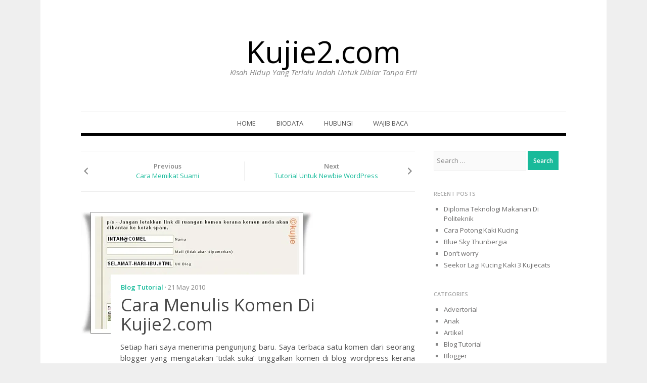

--- FILE ---
content_type: text/html; charset=UTF-8
request_url: https://kujie2.com/blog-tutorial/cara-menulis-komen-di-kujie2-com.html/comment-page-2
body_size: 21289
content:
<!DOCTYPE html>
<html dir="ltr" lang="en-US">
<head>
<meta charset="UTF-8">
<meta name="viewport" content="width=device-width, initial-scale=1">
<link rel="profile" href="http://gmpg.org/xfn/11">
<link rel="pingback" href="https://kujie2.com/xmlrpc.php">

<title>Cara Menulis Komen Di Kujie2.com | Kujie2.com</title>

		<!-- All in One SEO 4.9.3 - aioseo.com -->
	<meta name="description" content="Setiap hari saya menerima pengunjung baru. Saya terbaca satu komen dari seorang blogger yang mengatakan &#039;tidak suka&#039; tinggalkan komen di blog wordpress kerana terpaksa mengisi nama, email dan url blog, tidak seperti blogspot yang terus dari akaun google ( blogger ) Hari ini saya nak terangkan satu kelebihan yang tidak disedari secara teknikal. Sistem komen" />
	<meta name="robots" content="noindex, nofollow, max-image-preview:large" />
	<meta name="author" content="Kujie"/>
	<meta name="google-site-verification" content="NKVWjTqIwcKEu7vR4E8ZVvFYYtbq0VOwH-s0UhGdnz8" />
	<meta name="msvalidate.01" content="5374C27DB4A3E614C5E9718AA2D8E158" />
	<meta name="p:domain_verify" content="65357760c240a73f460720133a635393" />
	<meta name="keywords" content="a letter from heaven,blog tutorial,blogger,blogspot,cara komen di wordpress,commentluv,komen,kujie,kujie2.com,wordpress" />
	<link rel="canonical" href="https://kujie2.com/blog-tutorial/cara-menulis-komen-di-kujie2-com.html" />
	<meta name="generator" content="All in One SEO (AIOSEO) 4.9.3" />
		<script type="application/ld+json" class="aioseo-schema">
			{"@context":"https:\/\/schema.org","@graph":[{"@type":"Article","@id":"https:\/\/kujie2.com\/blog-tutorial\/cara-menulis-komen-di-kujie2-com.html#article","name":"Cara Menulis Komen Di Kujie2.com | Kujie2.com","headline":"Cara Menulis Komen Di Kujie2.com","author":{"@id":"https:\/\/kujie2.com\/author\/penulis#author"},"publisher":{"@id":"https:\/\/kujie2.com\/#person"},"image":{"@type":"ImageObject","url":"https:\/\/i0.wp.com\/kujie2.com\/wp-content\/uploads\/2010\/05\/jangan-letak-permalink1.jpg?fit=459%2C241&ssl=1","width":459,"height":241},"datePublished":"2010-05-21T14:24:50+08:00","dateModified":"2013-04-19T07:09:22+08:00","inLanguage":"en-US","commentCount":150,"mainEntityOfPage":{"@id":"https:\/\/kujie2.com\/blog-tutorial\/cara-menulis-komen-di-kujie2-com.html#webpage"},"isPartOf":{"@id":"https:\/\/kujie2.com\/blog-tutorial\/cara-menulis-komen-di-kujie2-com.html#webpage"},"articleSection":"Blog Tutorial, A Letter From Heaven, Blog Tutorial, Blogger, blogspot, cara komen di wordpress, Commentluv, komen, kujie, kujie2.com, wordpress"},{"@type":"BreadcrumbList","@id":"https:\/\/kujie2.com\/blog-tutorial\/cara-menulis-komen-di-kujie2-com.html#breadcrumblist","itemListElement":[{"@type":"ListItem","@id":"https:\/\/kujie2.com#listItem","position":1,"name":"Home","item":"https:\/\/kujie2.com","nextItem":{"@type":"ListItem","@id":"https:\/\/kujie2.com\/category\/blog-tutorial#listItem","name":"Blog Tutorial"}},{"@type":"ListItem","@id":"https:\/\/kujie2.com\/category\/blog-tutorial#listItem","position":2,"name":"Blog Tutorial","item":"https:\/\/kujie2.com\/category\/blog-tutorial","nextItem":{"@type":"ListItem","@id":"https:\/\/kujie2.com\/blog-tutorial\/cara-menulis-komen-di-kujie2-com.html#listItem","name":"Cara Menulis Komen Di Kujie2.com"},"previousItem":{"@type":"ListItem","@id":"https:\/\/kujie2.com#listItem","name":"Home"}},{"@type":"ListItem","@id":"https:\/\/kujie2.com\/blog-tutorial\/cara-menulis-komen-di-kujie2-com.html#listItem","position":3,"name":"Cara Menulis Komen Di Kujie2.com","previousItem":{"@type":"ListItem","@id":"https:\/\/kujie2.com\/category\/blog-tutorial#listItem","name":"Blog Tutorial"}}]},{"@type":"Person","@id":"https:\/\/kujie2.com\/#person","name":"Kujie","image":{"@type":"ImageObject","@id":"https:\/\/kujie2.com\/blog-tutorial\/cara-menulis-komen-di-kujie2-com.html#personImage","url":"https:\/\/secure.gravatar.com\/avatar\/92f348df9ed4439c6a2b3603604ceac004bacd3bae9afc3f9141e07c4ab1d993?s=96&d=retro&r=g","width":96,"height":96,"caption":"Kujie"}},{"@type":"Person","@id":"https:\/\/kujie2.com\/author\/penulis#author","url":"https:\/\/kujie2.com\/author\/penulis","name":"Kujie","image":{"@type":"ImageObject","@id":"https:\/\/kujie2.com\/blog-tutorial\/cara-menulis-komen-di-kujie2-com.html#authorImage","url":"https:\/\/secure.gravatar.com\/avatar\/92f348df9ed4439c6a2b3603604ceac004bacd3bae9afc3f9141e07c4ab1d993?s=96&d=retro&r=g","width":96,"height":96,"caption":"Kujie"}},{"@type":"WebPage","@id":"https:\/\/kujie2.com\/blog-tutorial\/cara-menulis-komen-di-kujie2-com.html#webpage","url":"https:\/\/kujie2.com\/blog-tutorial\/cara-menulis-komen-di-kujie2-com.html","name":"Cara Menulis Komen Di Kujie2.com | Kujie2.com","description":"Setiap hari saya menerima pengunjung baru. Saya terbaca satu komen dari seorang blogger yang mengatakan 'tidak suka' tinggalkan komen di blog wordpress kerana terpaksa mengisi nama, email dan url blog, tidak seperti blogspot yang terus dari akaun google ( blogger ) Hari ini saya nak terangkan satu kelebihan yang tidak disedari secara teknikal. Sistem komen","inLanguage":"en-US","isPartOf":{"@id":"https:\/\/kujie2.com\/#website"},"breadcrumb":{"@id":"https:\/\/kujie2.com\/blog-tutorial\/cara-menulis-komen-di-kujie2-com.html#breadcrumblist"},"author":{"@id":"https:\/\/kujie2.com\/author\/penulis#author"},"creator":{"@id":"https:\/\/kujie2.com\/author\/penulis#author"},"image":{"@type":"ImageObject","url":"https:\/\/i0.wp.com\/kujie2.com\/wp-content\/uploads\/2010\/05\/jangan-letak-permalink1.jpg?fit=459%2C241&ssl=1","@id":"https:\/\/kujie2.com\/blog-tutorial\/cara-menulis-komen-di-kujie2-com.html\/#mainImage","width":459,"height":241},"primaryImageOfPage":{"@id":"https:\/\/kujie2.com\/blog-tutorial\/cara-menulis-komen-di-kujie2-com.html#mainImage"},"datePublished":"2010-05-21T14:24:50+08:00","dateModified":"2013-04-19T07:09:22+08:00"},{"@type":"WebSite","@id":"https:\/\/kujie2.com\/#website","url":"https:\/\/kujie2.com\/","name":"Kujie2.com","description":"Kisah Hidup Yang Terlalu Indah Untuk Dibiar Tanpa Erti","inLanguage":"en-US","publisher":{"@id":"https:\/\/kujie2.com\/#person"}}]}
		</script>
		<!-- All in One SEO -->

<link rel='dns-prefetch' href='//stats.wp.com' />
<link rel='dns-prefetch' href='//fonts.googleapis.com' />
<link rel='dns-prefetch' href='//v0.wordpress.com' />
<link rel='dns-prefetch' href='//jetpack.wordpress.com' />
<link rel='dns-prefetch' href='//s0.wp.com' />
<link rel='dns-prefetch' href='//public-api.wordpress.com' />
<link rel='dns-prefetch' href='//0.gravatar.com' />
<link rel='dns-prefetch' href='//1.gravatar.com' />
<link rel='dns-prefetch' href='//2.gravatar.com' />
<link rel='preconnect' href='//i0.wp.com' />
<link rel="alternate" type="application/rss+xml" title="Kujie2.com &raquo; Feed" href="https://kujie2.com/feed" />
<link rel="alternate" type="application/rss+xml" title="Kujie2.com &raquo; Comments Feed" href="https://kujie2.com/comments/feed" />
<link rel="alternate" type="application/rss+xml" title="Kujie2.com &raquo; Cara Menulis Komen Di Kujie2.com Comments Feed" href="https://kujie2.com/blog-tutorial/cara-menulis-komen-di-kujie2-com.html/feed" />
<link rel="alternate" title="oEmbed (JSON)" type="application/json+oembed" href="https://kujie2.com/wp-json/oembed/1.0/embed?url=https%3A%2F%2Fkujie2.com%2Fblog-tutorial%2Fcara-menulis-komen-di-kujie2-com.html" />
<link rel="alternate" title="oEmbed (XML)" type="text/xml+oembed" href="https://kujie2.com/wp-json/oembed/1.0/embed?url=https%3A%2F%2Fkujie2.com%2Fblog-tutorial%2Fcara-menulis-komen-di-kujie2-com.html&#038;format=xml" />
		<!-- This site uses the Google Analytics by MonsterInsights plugin v9.11.1 - Using Analytics tracking - https://www.monsterinsights.com/ -->
		<!-- Note: MonsterInsights is not currently configured on this site. The site owner needs to authenticate with Google Analytics in the MonsterInsights settings panel. -->
					<!-- No tracking code set -->
				<!-- / Google Analytics by MonsterInsights -->
		<style id='wp-img-auto-sizes-contain-inline-css' type='text/css'>
img:is([sizes=auto i],[sizes^="auto," i]){contain-intrinsic-size:3000px 1500px}
/*# sourceURL=wp-img-auto-sizes-contain-inline-css */
</style>

<link rel='stylesheet' id='jetpack_related-posts-css' href='https://kujie2.com/wp-content/plugins/jetpack/modules/related-posts/related-posts.css?ver=20240116' type='text/css' media='all' />
<style id='wp-emoji-styles-inline-css' type='text/css'>

	img.wp-smiley, img.emoji {
		display: inline !important;
		border: none !important;
		box-shadow: none !important;
		height: 1em !important;
		width: 1em !important;
		margin: 0 0.07em !important;
		vertical-align: -0.1em !important;
		background: none !important;
		padding: 0 !important;
	}
/*# sourceURL=wp-emoji-styles-inline-css */
</style>
<link rel='stylesheet' id='wp-block-library-css' href='https://kujie2.com/wp-includes/css/dist/block-library/style.min.css?ver=6.9' type='text/css' media='all' />
<style id='global-styles-inline-css' type='text/css'>
:root{--wp--preset--aspect-ratio--square: 1;--wp--preset--aspect-ratio--4-3: 4/3;--wp--preset--aspect-ratio--3-4: 3/4;--wp--preset--aspect-ratio--3-2: 3/2;--wp--preset--aspect-ratio--2-3: 2/3;--wp--preset--aspect-ratio--16-9: 16/9;--wp--preset--aspect-ratio--9-16: 9/16;--wp--preset--color--black: #000000;--wp--preset--color--cyan-bluish-gray: #abb8c3;--wp--preset--color--white: #ffffff;--wp--preset--color--pale-pink: #f78da7;--wp--preset--color--vivid-red: #cf2e2e;--wp--preset--color--luminous-vivid-orange: #ff6900;--wp--preset--color--luminous-vivid-amber: #fcb900;--wp--preset--color--light-green-cyan: #7bdcb5;--wp--preset--color--vivid-green-cyan: #00d084;--wp--preset--color--pale-cyan-blue: #8ed1fc;--wp--preset--color--vivid-cyan-blue: #0693e3;--wp--preset--color--vivid-purple: #9b51e0;--wp--preset--gradient--vivid-cyan-blue-to-vivid-purple: linear-gradient(135deg,rgb(6,147,227) 0%,rgb(155,81,224) 100%);--wp--preset--gradient--light-green-cyan-to-vivid-green-cyan: linear-gradient(135deg,rgb(122,220,180) 0%,rgb(0,208,130) 100%);--wp--preset--gradient--luminous-vivid-amber-to-luminous-vivid-orange: linear-gradient(135deg,rgb(252,185,0) 0%,rgb(255,105,0) 100%);--wp--preset--gradient--luminous-vivid-orange-to-vivid-red: linear-gradient(135deg,rgb(255,105,0) 0%,rgb(207,46,46) 100%);--wp--preset--gradient--very-light-gray-to-cyan-bluish-gray: linear-gradient(135deg,rgb(238,238,238) 0%,rgb(169,184,195) 100%);--wp--preset--gradient--cool-to-warm-spectrum: linear-gradient(135deg,rgb(74,234,220) 0%,rgb(151,120,209) 20%,rgb(207,42,186) 40%,rgb(238,44,130) 60%,rgb(251,105,98) 80%,rgb(254,248,76) 100%);--wp--preset--gradient--blush-light-purple: linear-gradient(135deg,rgb(255,206,236) 0%,rgb(152,150,240) 100%);--wp--preset--gradient--blush-bordeaux: linear-gradient(135deg,rgb(254,205,165) 0%,rgb(254,45,45) 50%,rgb(107,0,62) 100%);--wp--preset--gradient--luminous-dusk: linear-gradient(135deg,rgb(255,203,112) 0%,rgb(199,81,192) 50%,rgb(65,88,208) 100%);--wp--preset--gradient--pale-ocean: linear-gradient(135deg,rgb(255,245,203) 0%,rgb(182,227,212) 50%,rgb(51,167,181) 100%);--wp--preset--gradient--electric-grass: linear-gradient(135deg,rgb(202,248,128) 0%,rgb(113,206,126) 100%);--wp--preset--gradient--midnight: linear-gradient(135deg,rgb(2,3,129) 0%,rgb(40,116,252) 100%);--wp--preset--font-size--small: 13px;--wp--preset--font-size--medium: 20px;--wp--preset--font-size--large: 36px;--wp--preset--font-size--x-large: 42px;--wp--preset--spacing--20: 0.44rem;--wp--preset--spacing--30: 0.67rem;--wp--preset--spacing--40: 1rem;--wp--preset--spacing--50: 1.5rem;--wp--preset--spacing--60: 2.25rem;--wp--preset--spacing--70: 3.38rem;--wp--preset--spacing--80: 5.06rem;--wp--preset--shadow--natural: 6px 6px 9px rgba(0, 0, 0, 0.2);--wp--preset--shadow--deep: 12px 12px 50px rgba(0, 0, 0, 0.4);--wp--preset--shadow--sharp: 6px 6px 0px rgba(0, 0, 0, 0.2);--wp--preset--shadow--outlined: 6px 6px 0px -3px rgb(255, 255, 255), 6px 6px rgb(0, 0, 0);--wp--preset--shadow--crisp: 6px 6px 0px rgb(0, 0, 0);}:where(.is-layout-flex){gap: 0.5em;}:where(.is-layout-grid){gap: 0.5em;}body .is-layout-flex{display: flex;}.is-layout-flex{flex-wrap: wrap;align-items: center;}.is-layout-flex > :is(*, div){margin: 0;}body .is-layout-grid{display: grid;}.is-layout-grid > :is(*, div){margin: 0;}:where(.wp-block-columns.is-layout-flex){gap: 2em;}:where(.wp-block-columns.is-layout-grid){gap: 2em;}:where(.wp-block-post-template.is-layout-flex){gap: 1.25em;}:where(.wp-block-post-template.is-layout-grid){gap: 1.25em;}.has-black-color{color: var(--wp--preset--color--black) !important;}.has-cyan-bluish-gray-color{color: var(--wp--preset--color--cyan-bluish-gray) !important;}.has-white-color{color: var(--wp--preset--color--white) !important;}.has-pale-pink-color{color: var(--wp--preset--color--pale-pink) !important;}.has-vivid-red-color{color: var(--wp--preset--color--vivid-red) !important;}.has-luminous-vivid-orange-color{color: var(--wp--preset--color--luminous-vivid-orange) !important;}.has-luminous-vivid-amber-color{color: var(--wp--preset--color--luminous-vivid-amber) !important;}.has-light-green-cyan-color{color: var(--wp--preset--color--light-green-cyan) !important;}.has-vivid-green-cyan-color{color: var(--wp--preset--color--vivid-green-cyan) !important;}.has-pale-cyan-blue-color{color: var(--wp--preset--color--pale-cyan-blue) !important;}.has-vivid-cyan-blue-color{color: var(--wp--preset--color--vivid-cyan-blue) !important;}.has-vivid-purple-color{color: var(--wp--preset--color--vivid-purple) !important;}.has-black-background-color{background-color: var(--wp--preset--color--black) !important;}.has-cyan-bluish-gray-background-color{background-color: var(--wp--preset--color--cyan-bluish-gray) !important;}.has-white-background-color{background-color: var(--wp--preset--color--white) !important;}.has-pale-pink-background-color{background-color: var(--wp--preset--color--pale-pink) !important;}.has-vivid-red-background-color{background-color: var(--wp--preset--color--vivid-red) !important;}.has-luminous-vivid-orange-background-color{background-color: var(--wp--preset--color--luminous-vivid-orange) !important;}.has-luminous-vivid-amber-background-color{background-color: var(--wp--preset--color--luminous-vivid-amber) !important;}.has-light-green-cyan-background-color{background-color: var(--wp--preset--color--light-green-cyan) !important;}.has-vivid-green-cyan-background-color{background-color: var(--wp--preset--color--vivid-green-cyan) !important;}.has-pale-cyan-blue-background-color{background-color: var(--wp--preset--color--pale-cyan-blue) !important;}.has-vivid-cyan-blue-background-color{background-color: var(--wp--preset--color--vivid-cyan-blue) !important;}.has-vivid-purple-background-color{background-color: var(--wp--preset--color--vivid-purple) !important;}.has-black-border-color{border-color: var(--wp--preset--color--black) !important;}.has-cyan-bluish-gray-border-color{border-color: var(--wp--preset--color--cyan-bluish-gray) !important;}.has-white-border-color{border-color: var(--wp--preset--color--white) !important;}.has-pale-pink-border-color{border-color: var(--wp--preset--color--pale-pink) !important;}.has-vivid-red-border-color{border-color: var(--wp--preset--color--vivid-red) !important;}.has-luminous-vivid-orange-border-color{border-color: var(--wp--preset--color--luminous-vivid-orange) !important;}.has-luminous-vivid-amber-border-color{border-color: var(--wp--preset--color--luminous-vivid-amber) !important;}.has-light-green-cyan-border-color{border-color: var(--wp--preset--color--light-green-cyan) !important;}.has-vivid-green-cyan-border-color{border-color: var(--wp--preset--color--vivid-green-cyan) !important;}.has-pale-cyan-blue-border-color{border-color: var(--wp--preset--color--pale-cyan-blue) !important;}.has-vivid-cyan-blue-border-color{border-color: var(--wp--preset--color--vivid-cyan-blue) !important;}.has-vivid-purple-border-color{border-color: var(--wp--preset--color--vivid-purple) !important;}.has-vivid-cyan-blue-to-vivid-purple-gradient-background{background: var(--wp--preset--gradient--vivid-cyan-blue-to-vivid-purple) !important;}.has-light-green-cyan-to-vivid-green-cyan-gradient-background{background: var(--wp--preset--gradient--light-green-cyan-to-vivid-green-cyan) !important;}.has-luminous-vivid-amber-to-luminous-vivid-orange-gradient-background{background: var(--wp--preset--gradient--luminous-vivid-amber-to-luminous-vivid-orange) !important;}.has-luminous-vivid-orange-to-vivid-red-gradient-background{background: var(--wp--preset--gradient--luminous-vivid-orange-to-vivid-red) !important;}.has-very-light-gray-to-cyan-bluish-gray-gradient-background{background: var(--wp--preset--gradient--very-light-gray-to-cyan-bluish-gray) !important;}.has-cool-to-warm-spectrum-gradient-background{background: var(--wp--preset--gradient--cool-to-warm-spectrum) !important;}.has-blush-light-purple-gradient-background{background: var(--wp--preset--gradient--blush-light-purple) !important;}.has-blush-bordeaux-gradient-background{background: var(--wp--preset--gradient--blush-bordeaux) !important;}.has-luminous-dusk-gradient-background{background: var(--wp--preset--gradient--luminous-dusk) !important;}.has-pale-ocean-gradient-background{background: var(--wp--preset--gradient--pale-ocean) !important;}.has-electric-grass-gradient-background{background: var(--wp--preset--gradient--electric-grass) !important;}.has-midnight-gradient-background{background: var(--wp--preset--gradient--midnight) !important;}.has-small-font-size{font-size: var(--wp--preset--font-size--small) !important;}.has-medium-font-size{font-size: var(--wp--preset--font-size--medium) !important;}.has-large-font-size{font-size: var(--wp--preset--font-size--large) !important;}.has-x-large-font-size{font-size: var(--wp--preset--font-size--x-large) !important;}
/*# sourceURL=global-styles-inline-css */
</style>

<style id='classic-theme-styles-inline-css' type='text/css'>
/*! This file is auto-generated */
.wp-block-button__link{color:#fff;background-color:#32373c;border-radius:9999px;box-shadow:none;text-decoration:none;padding:calc(.667em + 2px) calc(1.333em + 2px);font-size:1.125em}.wp-block-file__button{background:#32373c;color:#fff;text-decoration:none}
/*# sourceURL=/wp-includes/css/classic-themes.min.css */
</style>
<link rel='stylesheet' id='biancaa-raleway-css' href='//fonts.googleapis.com/css?family=Raleway%3A400' type='text/css' media='all' />
<link rel='stylesheet' id='biancaa-opensans-css' href='//fonts.googleapis.com/css?family=Open+Sans%3A400italic%2C600italic%2C400%2C600' type='text/css' media='all' />
<link rel='stylesheet' id='delivery-plugins-style-css' href='https://kujie2.com/wp-content/themes/biancaa/assets/css/plugins.min.css?ver=6.9' type='text/css' media='all' />
<link rel='stylesheet' id='dashicons-css' href='https://kujie2.com/wp-includes/css/dashicons.min.css?ver=6.9' type='text/css' media='all' />
<link rel='stylesheet' id='biancaa-style-css' href='https://kujie2.com/wp-content/themes/biancaa/style.min.css?ver=6.9' type='text/css' media='all' />
<link rel='stylesheet' id='biancaa-color-schemes-css' href='https://kujie2.com/wp-content/themes/biancaa/assets/css/skin-default.css' type='text/css' media='all' />
<script type="text/javascript" id="jetpack_related-posts-js-extra">
/* <![CDATA[ */
var related_posts_js_options = {"post_heading":"h4"};
//# sourceURL=jetpack_related-posts-js-extra
/* ]]> */
</script>
<script type="text/javascript" src="https://kujie2.com/wp-content/plugins/jetpack/_inc/build/related-posts/related-posts.min.js?ver=20240116" id="jetpack_related-posts-js"></script>
<script type="text/javascript" src="https://kujie2.com/wp-includes/js/jquery/jquery.min.js?ver=3.7.1" id="jquery-core-js"></script>
<script type="text/javascript" src="https://kujie2.com/wp-includes/js/jquery/jquery-migrate.min.js?ver=3.4.1" id="jquery-migrate-js"></script>
<link rel="https://api.w.org/" href="https://kujie2.com/wp-json/" /><link rel="alternate" title="JSON" type="application/json" href="https://kujie2.com/wp-json/wp/v2/posts/16491" /><link rel="EditURI" type="application/rsd+xml" title="RSD" href="https://kujie2.com/xmlrpc.php?rsd" />
<meta name="generator" content="WordPress 6.9" />
<link rel='shortlink' href='https://wp.me/pgX1f-4hZ' />
	<style>img#wpstats{display:none}</style>
		<style type="text/css">.recentcomments a{display:inline !important;padding:0 !important;margin:0 !important;}</style><style type="text/css" id="custom-background-css">
body.custom-background { background-color: #efefef; }
</style>
	<!--[if lt IE 9]>
<script src="https://kujie2.com/wp-content/themes/biancaa/assets/js/html5shiv.min.js"></script>
<![endif]-->
</head>

<body class="wp-singular post-template-default single single-post postid-16491 single-format-standard custom-background wp-theme-biancaa group-blog layout-2c-l">

<div id="page" class="hfeed site">

	<header id="masthead" class="site-header" role="banner">

		<div class="container">
			
			<!-- Mobile Menu. -->
			<label class="open-toggle-menu" for="toggle-menu" onclick><i class="genericon genericon-menu"></i></label>

			<div class="site-branding">
				<h1 class="site-title"><a href="https://kujie2.com" rel="home">Kujie2.com</a></h1><h2 class="site-description">Kisah Hidup Yang Terlalu Indah Untuk Dibiar Tanpa Erti</h2>			</div>

		</div><!-- .container -->

	</header><!-- #masthead -->

		
	<input id="toggle-menu" type="checkbox">

	<nav id="primary-navigation" class="main-navigation" role="navigation">

		<div class="container">
			
			<!-- Mobile menu. -->
			<label class="close-toggle-menu" for="toggle-menu" onclick><i class="genericon genericon-close"></i>Close</label>

			<a class="skip-link screen-reader-text" href="#content">Skip to content</a>

			<div class="menu-wrapper"><ul id="menu-primary-items" class="menu-primary-items sf-menu"><li id="menu-item-42253" class="menu-item menu-item-type-custom menu-item-object-custom menu-item-42253"><a href="http://www.kujie2.com/">Home</a></li>
<li id="menu-item-44545" class="menu-item menu-item-type-post_type menu-item-object-page menu-item-44545"><a href="https://kujie2.com/about">Biodata</a></li>
<li id="menu-item-44542" class="menu-item menu-item-type-post_type menu-item-object-page menu-item-44542"><a href="https://kujie2.com/hubungi">Hubungi</a></li>
<li id="menu-item-44546" class="menu-item menu-item-type-post_type menu-item-object-page menu-item-44546"><a href="https://kujie2.com/penafian">Wajib Baca</a></li>
</ul></div>
		</div><!-- .container -->

	</nav><!-- #primary-navigation -->


	<div id="content" class="site-content">

		<div class="container">

		
		
	<div id="primary" class="content-area">
		<main id="main" class="site-main" role="main">

		
			
	<div class="loop-nav" role="navigation">
		<div class="prev"><div class="dashicons dashicons-arrow-left-alt2"></div><strong>Previous</strong> <a href="https://kujie2.com/rumahtangga/cara-memikat-suami.html" rel="prev">Cara Memikat Suami</a></div>		<div class="next"><strong>Next</strong> <a href="https://kujie2.com/blog-tutorial/tutorial-untuk-newbie-wordpress.html" rel="next">Tutorial Untuk Newbie WordPress</a><div class="dashicons dashicons-arrow-right-alt2"></div></div>	</div><!-- .loop-nav -->


			<article id="post-16491" class="post-16491 post type-post status-publish format-standard has-post-thumbnail hentry category-blog-tutorial tag-a-letter-from-heaven tag-blog-tutorial tag-blogger tag-blogspot tag-cara-komen-di-wordpress tag-commentluv tag-komen tag-kujie tag-kujie2-com tag-wordpress singular-post">
	
	<header class="entry-header">

					<img width="459" height="241" src="https://i0.wp.com/kujie2.com/wp-content/uploads/2010/05/jangan-letak-permalink1.jpg?resize=459%2C241&amp;ssl=1" class="attachment-biancaa-featured size-biancaa-featured wp-post-image" alt="Cara Menulis Komen Di Kujie2.com" decoding="async" fetchpriority="high" srcset="https://i0.wp.com/kujie2.com/wp-content/uploads/2010/05/jangan-letak-permalink1.jpg?w=459&amp;ssl=1 459w, https://i0.wp.com/kujie2.com/wp-content/uploads/2010/05/jangan-letak-permalink1.jpg?resize=400%2C210&amp;ssl=1 400w" sizes="(max-width: 459px) 100vw, 459px" />		
		<div class="header-content">
							<span class="cat-links">
					<a href="https://kujie2.com/category/blog-tutorial" rel="category tag">Blog Tutorial</a>				</span>
			
			<time class="entry-published" datetime="2010-05-21T14:24:50+08:00">&middot; 21 May 2010</time>

			<h1 class="entry-title">Cara Menulis Komen Di Kujie2.com</h1>		</div>

	</header><!-- .entry-header -->

	<div class="entry-content">
		<p style="text-align: justify;">Setiap hari saya menerima pengunjung baru. Saya terbaca satu komen dari seorang blogger yang mengatakan &#8216;tidak suka&#8217; tinggalkan komen di blog wordpress kerana terpaksa mengisi nama, email dan url blog, tidak seperti blogspot yang terus dari akaun google ( blogger )</p>
<p style="text-align: justify;">Hari ini saya nak terangkan satu kelebihan yang tidak disedari secara teknikal.</p>
<p style="text-align: justify;">Sistem komen di wordpress memberi anda kelebihan menulis nick sendiri bukan nickname yang didaftarkan dalam akaun blogger. Anda boleh menulis &#8216; Erin Tudung Bawal &#8216; atau &#8216; Eddie Permata Hijrah&#8217; -secara tak langsung anda mempromosikan produk.</p>
<p style="text-align: justify;">Email pula membolehkan sistem <strong>Thread Comment</strong> di wordpress menghantar email pemberitahuan komen anda telah dibalas oleh tuan blog atau sesiapa saja ( pengkomen lain )</p>
<p style="text-align: justify;"><strong>Url Blog</strong> &#8211; Ini memberikan anda <strong>backlink terus ke blog bukan</strong>  membawa link kepada profile akaun blogger. Anda dapat backlink direct ke blog. Itu kelebihannya.</p>
<p style="text-align: justify;">Nampak? Kebaikan backlink antaranya meningkatkan PR dan Alexa Ranking.</p>
<p style="text-align: justify;">Kalau anda tak pentingkan semua ini, abaikan. Jangan hipokrit cakap tak suka tak kesah tak kejar trafik &#8211; itu doa untuk diri sendiri tu tanpa disedari.  Bukan salah pun kalau nak meningkatkan diri sendiri dengan dapatkan trafik ke blog.  Cakap tak kesah tapi dok sibuk spam shoutbox dengan link promosi ke blog  &#8211; tu apa tujuan tu?  Tak kesah?  Kalau nak merendah diri pun biarlah nampak &#8216;smart&#8217; .</p>
<p style="text-align: justify;">
<p style="text-align: justify;">Untuk mengisi borang komen di blog wordpress pun ada cara dan tertibnya , kalau tidak komen anda akan dihantar ke <span style="color: #ff0000;">kotak spam secara automatik</span>.   Kadang-kadang tuan blog terlepas pandang komen spam tersebut jika dia menerima berpuluh-puluh komen spam.  Cara paling mudah, klik- delete -all.</p>
<p style="text-align: justify;">1.   Di bahagian URL BLOG &#8211; jangan isi permalink</p>
<p style="text-align: justify;">http://www.kujie2.com &#8211; <span style="color: #ff0000;">Url Blog</span><br />
http://www.kujie2.com/rumahtangga/cara-memikat-suami.html &#8211; <span style="color: #ff0000;">ini adalah permalink.</span></p>
<p style="text-align: justify;">2. Jangan letakkan URL LINK sama ada secara &#8216;anchor link&#8217; di bahagian kotak komen. Sistem keselamatan wordpress akan mentakrifkan anda sebagai seorang spammer.</p>
<p style="text-align: justify;">3.  CommentLuv di kotak komen  akan memberi anda kelebihan  memilih 10 entri terbaru untuk dipaparkan dibahagian bawah komen sebagai &#8216;last blog post&#8217;.  Itu juga backlink yang boleh diperolehi</p>
<p style="text-align: justify;">
<p style="text-align: justify;">Nota : Untuk mendapatkan gambar avatar anda dipaparkan disetiap komen di blog wordpress. daftar dengan <a title="gravatar" href="http://en.gravatar.com/" target="_blank">gravatar.com</a></p>
<blockquote style="text-align: justify;">
<p style="text-align: justify;">©kujie &#8211; ada orang minta tutorial nak dapatkan komen dari pengunjung &#8211; itu subjek semester depan ye&#8230; kalau rajin klik kat atas &#8216;Kenangan Lalu&#8217; cari kategori &#8216;Blog Tutorial&#8217; ada arkib dulu-dulu.</p>
</blockquote>

<div id='jp-relatedposts' class='jp-relatedposts' >
	
</div>			</div><!-- .entry-content -->

	<div class="entry-meta">

					<span class="tags-links">
				Tagged: <a href="https://kujie2.com/tag/a-letter-from-heaven" rel="tag">A Letter From Heaven</a><a href="https://kujie2.com/tag/blog-tutorial" rel="tag">Blog Tutorial</a><a href="https://kujie2.com/tag/blogger" rel="tag">Blogger</a><a href="https://kujie2.com/tag/blogspot" rel="tag">blogspot</a><a href="https://kujie2.com/tag/cara-komen-di-wordpress" rel="tag">cara komen di wordpress</a><a href="https://kujie2.com/tag/commentluv" rel="tag">Commentluv</a><a href="https://kujie2.com/tag/komen" rel="tag">komen</a><a href="https://kujie2.com/tag/kujie" rel="tag">kujie</a><a href="https://kujie2.com/tag/kujie2-com" rel="tag">kujie2.com</a><a href="https://kujie2.com/tag/wordpress" rel="tag">wordpress</a>			</span>
		
			</div>
	
</article><!-- #post-## -->


	<section class="author-box">
		<img alt='' src='https://secure.gravatar.com/avatar/92f348df9ed4439c6a2b3603604ceac004bacd3bae9afc3f9141e07c4ab1d993?s=72&#038;d=retro&#038;r=g' srcset='https://secure.gravatar.com/avatar/92f348df9ed4439c6a2b3603604ceac004bacd3bae9afc3f9141e07c4ab1d993?s=144&#038;d=retro&#038;r=g 2x' class='avatar avatar-72 photo' height='72' width='72' decoding='async'/>		<p class="author-title">
			<a class="author-name url fn n" href="https://kujie2.com/author/penulis" rel="author">Kujie</a>
		</p>
		<p>Pemilik tidak akan bertanggungjawab terhadap sebarang kerosakkan atau kehilangan yang dialami disebabkan oleh penggunaan maklumat di dalam laman ini. Jika anda memerlukan perkhidmatan nasihat yang khusus, sila dapatkan pakar bertauliah dan berpengetahuan di dalam bidang berkenaan.

Untuk biodata penuh boleh lihat di <a href="http://www.kujie2.com/about">Biodata Kujie</a></p>
	</section><!-- .author-box -->


<div id="related-posts" class="related-posts"><h3>Related Articles &hellip;</h3><ul class="related-items"><li><a href="https://kujie2.com/blog-tutorial/instwogram-untuk-akaun-kedua-instagram-dalam-satu-telefon.html" rel="bookmark"><img width="262" height="200" src="https://i0.wp.com/kujie2.com/wp-content/uploads/2014/09/instwogram.jpg?resize=262%2C200&amp;ssl=1" class="related-thumb wp-post-image" alt="Instwogram Untuk Akaun Kedua Instagram Dalam Satu Telefon" decoding="async" /></a><h2 class="related-title"><a href="https://kujie2.com/blog-tutorial/instwogram-untuk-akaun-kedua-instagram-dalam-satu-telefon.html" rel="bookmark">Instwogram Untuk Akaun Kedua Instagram Dalam Satu Telefon</a></h2><time class="entry-published" datetime="2014-09-05T17:25:52+08:00">5 September 2014</time></li><li><a href="https://kujie2.com/blog-tutorial/compress-blog-supaya-ramping-dan-ringan.html" rel="bookmark"><img width="262" height="200" src="https://i0.wp.com/kujie2.com/wp-content/uploads/2014/03/compres-blog-w3.jpg?resize=262%2C200&amp;ssl=1" class="related-thumb wp-post-image" alt="Compress Blog Supaya Ramping Dan Ringan" decoding="async" loading="lazy" /></a><h2 class="related-title"><a href="https://kujie2.com/blog-tutorial/compress-blog-supaya-ramping-dan-ringan.html" rel="bookmark">Compress Blog Supaya Ramping Dan Ringan</a></h2><time class="entry-published" datetime="2014-03-28T09:50:30+08:00">28 March 2014</time></li><li><a href="https://kujie2.com/blog-tutorial/5-sebab-blog-tidak-berkembang-dan-cara-mengatasinya.html" rel="bookmark"><img width="262" height="200" src="https://i0.wp.com/kujie2.com/wp-content/uploads/2014/01/pemandangan-cantik1.jpg?resize=262%2C200&amp;ssl=1" class="related-thumb wp-post-image" alt="5 Sebab Blog Tidak Berkembang Dan Cara Mengatasinya" decoding="async" loading="lazy" /></a><h2 class="related-title"><a href="https://kujie2.com/blog-tutorial/5-sebab-blog-tidak-berkembang-dan-cara-mengatasinya.html" rel="bookmark">5 Sebab Blog Tidak Berkembang Dan Cara Mengatasinya</a></h2><time class="entry-published" datetime="2014-01-28T16:10:05+08:00">28 January 2014</time></li></ul></div><!-- #related-posts -->
			
<div id="comments" class="comments-area">

	
			<h2 class="comments-title">
			153 thoughts on &ldquo;<span>Cara Menulis Komen Di Kujie2.com</span>&rdquo;		</h2>

				<nav id="comment-nav-above" class="comment-navigation" role="navigation">
			<h1 class="screen-reader-text">Comment navigation</h1>
			<div class="nav-previous"><a href="https://kujie2.com/blog-tutorial/cara-menulis-komen-di-kujie2-com.html/comment-page-1#comments" >&larr; Older Comments</a></div>
			<div class="nav-next"><a href="https://kujie2.com/blog-tutorial/cara-menulis-komen-di-kujie2-com.html#comments" >Newer Comments &rarr;</a></div>
		</nav><!-- #comment-nav-above -->
		
		<ol class="comment-list">
					<li id="comment-94107" class="comment even thread-even depth-1">
			<article id="div-comment-94107" class="comment-body">
				<footer class="comment-meta">
					<div class="comment-author vcard">
						<img alt='' src='https://secure.gravatar.com/avatar/5d558208b96c551e4e6e572b8992e8f650402c93f440c3377be3a57ba83379a5?s=60&#038;d=retro&#038;r=g' srcset='https://secure.gravatar.com/avatar/5d558208b96c551e4e6e572b8992e8f650402c93f440c3377be3a57ba83379a5?s=120&#038;d=retro&#038;r=g 2x' class='avatar avatar-60 photo' height='60' width='60' loading='lazy' decoding='async'/>						<b class="fn"><a href="http://rasmatrading.blogspot.com" class="url" rel="ugc external nofollow">rasma</a></b> <span class="says">says:</span>					</div><!-- .comment-author -->

					<div class="comment-metadata">
						<a href="https://kujie2.com/blog-tutorial/cara-menulis-komen-di-kujie2-com.html/comment-page-2#comment-94107"><time datetime="2013-02-25T00:09:19+08:00">25 February 2013 at 12:09 am</time></a>					</div><!-- .comment-metadata -->

									</footer><!-- .comment-meta -->

				<div class="comment-content">
					<p>Salam&#8230;done..thank for the info&#8230;</p>
				</div><!-- .comment-content -->

							</article><!-- .comment-body -->
		</li><!-- #comment-## -->
		<li id="comment-85904" class="comment odd alt thread-odd thread-alt depth-1">
			<article id="div-comment-85904" class="comment-body">
				<footer class="comment-meta">
					<div class="comment-author vcard">
						<img alt='' src='https://secure.gravatar.com/avatar/877a6ad5b8001e9259d30dbe2f78322235b61baa3cbac3635adceddefe0ecbbe?s=60&#038;d=retro&#038;r=g' srcset='https://secure.gravatar.com/avatar/877a6ad5b8001e9259d30dbe2f78322235b61baa3cbac3635adceddefe0ecbbe?s=120&#038;d=retro&#038;r=g 2x' class='avatar avatar-60 photo' height='60' width='60' loading='lazy' decoding='async'/>						<b class="fn"><a href="http://www.mykeledek.com" class="url" rel="ugc external nofollow">Dennis</a></b> <span class="says">says:</span>					</div><!-- .comment-author -->

					<div class="comment-metadata">
						<a href="https://kujie2.com/blog-tutorial/cara-menulis-komen-di-kujie2-com.html/comment-page-2#comment-85904"><time datetime="2012-07-08T11:12:55+08:00">8 July 2012 at 11:12 am</time></a>					</div><!-- .comment-metadata -->

									</footer><!-- .comment-meta -->

				<div class="comment-content">
					<p>Oh&#8230;. commentluv nie mcm tak compatible kt mobile version. Kalau comment via mobile version,recent post mcm tak keluar. Betul ke&#8230;.</p>
				</div><!-- .comment-content -->

							</article><!-- .comment-body -->
		</li><!-- #comment-## -->
		<li id="comment-85903" class="comment even thread-even depth-1">
			<article id="div-comment-85903" class="comment-body">
				<footer class="comment-meta">
					<div class="comment-author vcard">
						<img alt='' src='https://secure.gravatar.com/avatar/877a6ad5b8001e9259d30dbe2f78322235b61baa3cbac3635adceddefe0ecbbe?s=60&#038;d=retro&#038;r=g' srcset='https://secure.gravatar.com/avatar/877a6ad5b8001e9259d30dbe2f78322235b61baa3cbac3635adceddefe0ecbbe?s=120&#038;d=retro&#038;r=g 2x' class='avatar avatar-60 photo' height='60' width='60' loading='lazy' decoding='async'/>						<b class="fn"><a href="http://www.mykeledek.com" class="url" rel="ugc external nofollow">Dennis</a></b> <span class="says">says:</span>					</div><!-- .comment-author -->

					<div class="comment-metadata">
						<a href="https://kujie2.com/blog-tutorial/cara-menulis-komen-di-kujie2-com.html/comment-page-2#comment-85903"><time datetime="2012-07-08T11:10:35+08:00">8 July 2012 at 11:10 am</time></a>					</div><!-- .comment-metadata -->

									</footer><!-- .comment-meta -->

				<div class="comment-content">
					<p>Tq for info. Sangat membantu saya</p>
				</div><!-- .comment-content -->

							</article><!-- .comment-body -->
		</li><!-- #comment-## -->
		<li id="comment-85629" class="comment odd alt thread-odd thread-alt depth-1">
			<article id="div-comment-85629" class="comment-body">
				<footer class="comment-meta">
					<div class="comment-author vcard">
						<img alt='' src='https://secure.gravatar.com/avatar/55bed63e386e76bc5f0a1ec4867389e44c5a39862500467beeac7d520a189297?s=60&#038;d=retro&#038;r=g' srcset='https://secure.gravatar.com/avatar/55bed63e386e76bc5f0a1ec4867389e44c5a39862500467beeac7d520a189297?s=120&#038;d=retro&#038;r=g 2x' class='avatar avatar-60 photo' height='60' width='60' loading='lazy' decoding='async'/>						<b class="fn"><a href="http://www.pelbagai.com" class="url" rel="ugc external nofollow">Lutsinar</a></b> <span class="says">says:</span>					</div><!-- .comment-author -->

					<div class="comment-metadata">
						<a href="https://kujie2.com/blog-tutorial/cara-menulis-komen-di-kujie2-com.html/comment-page-2#comment-85629"><time datetime="2012-07-02T08:08:30+08:00">2 July 2012 at 8:08 am</time></a>					</div><!-- .comment-metadata -->

									</footer><!-- .comment-meta -->

				<div class="comment-content">
					<p>terima kasih kerana memberitahu dan memperingkatan info yang bermanafaat.</p>
				</div><!-- .comment-content -->

							</article><!-- .comment-body -->
		</li><!-- #comment-## -->
		<li id="comment-84665" class="comment even thread-even depth-1">
			<article id="div-comment-84665" class="comment-body">
				<footer class="comment-meta">
					<div class="comment-author vcard">
						<img alt='' src='https://secure.gravatar.com/avatar/d3305dec324bbeacbc21ea26c7560c707e34934ccb6bbf8d992825fc8a894d66?s=60&#038;d=retro&#038;r=g' srcset='https://secure.gravatar.com/avatar/d3305dec324bbeacbc21ea26c7560c707e34934ccb6bbf8d992825fc8a894d66?s=120&#038;d=retro&#038;r=g 2x' class='avatar avatar-60 photo' height='60' width='60' loading='lazy' decoding='async'/>						<b class="fn"><a href="http://watiyusof.blogspot.com" class="url" rel="ugc external nofollow">ruziawati yusof</a></b> <span class="says">says:</span>					</div><!-- .comment-author -->

					<div class="comment-metadata">
						<a href="https://kujie2.com/blog-tutorial/cara-menulis-komen-di-kujie2-com.html/comment-page-2#comment-84665"><time datetime="2012-05-31T17:42:26+08:00">31 May 2012 at 5:42 pm</time></a>					</div><!-- .comment-metadata -->

									</footer><!-- .comment-meta -->

				<div class="comment-content">
					<p>salam sis,<br />
saya datang ni!</p>
				</div><!-- .comment-content -->

							</article><!-- .comment-body -->
		</li><!-- #comment-## -->
		<li id="comment-84664" class="comment odd alt thread-odd thread-alt depth-1">
			<article id="div-comment-84664" class="comment-body">
				<footer class="comment-meta">
					<div class="comment-author vcard">
						<img alt='' src='https://secure.gravatar.com/avatar/d3305dec324bbeacbc21ea26c7560c707e34934ccb6bbf8d992825fc8a894d66?s=60&#038;d=retro&#038;r=g' srcset='https://secure.gravatar.com/avatar/d3305dec324bbeacbc21ea26c7560c707e34934ccb6bbf8d992825fc8a894d66?s=120&#038;d=retro&#038;r=g 2x' class='avatar avatar-60 photo' height='60' width='60' loading='lazy' decoding='async'/>						<b class="fn"><a href="http://watiyusof.blogspot.com" class="url" rel="ugc external nofollow">ruziawati yusof</a></b> <span class="says">says:</span>					</div><!-- .comment-author -->

					<div class="comment-metadata">
						<a href="https://kujie2.com/blog-tutorial/cara-menulis-komen-di-kujie2-com.html/comment-page-2#comment-84664"><time datetime="2012-05-31T17:39:55+08:00">31 May 2012 at 5:39 pm</time></a>					</div><!-- .comment-metadata -->

									</footer><!-- .comment-meta -->

				<div class="comment-content">
					<p>salam sis<br />
saya datang jenguk sis today!</p>
				</div><!-- .comment-content -->

							</article><!-- .comment-body -->
		</li><!-- #comment-## -->
		<li id="comment-82818" class="comment even thread-even depth-1 parent">
			<article id="div-comment-82818" class="comment-body">
				<footer class="comment-meta">
					<div class="comment-author vcard">
						<img alt='' src='https://secure.gravatar.com/avatar/eb27af11dec3751d9140c8b9879eac14ad42af31d6ff6b879301164c92c1a9c0?s=60&#038;d=retro&#038;r=g' srcset='https://secure.gravatar.com/avatar/eb27af11dec3751d9140c8b9879eac14ad42af31d6ff6b879301164c92c1a9c0?s=120&#038;d=retro&#038;r=g 2x' class='avatar avatar-60 photo' height='60' width='60' loading='lazy' decoding='async'/>						<b class="fn">rafflesia</b> <span class="says">says:</span>					</div><!-- .comment-author -->

					<div class="comment-metadata">
						<a href="https://kujie2.com/blog-tutorial/cara-menulis-komen-di-kujie2-com.html/comment-page-2#comment-82818"><time datetime="2012-03-30T00:10:10+08:00">30 March 2012 at 12:10 am</time></a>					</div><!-- .comment-metadata -->

									</footer><!-- .comment-meta -->

				<div class="comment-content">
					<p>baru baca entri ni. syieda sandiri pun malas nak isi sebab selalu clear cache tiap kali nak shut down lappy. hihihi </p>
<p>kak jie, leh ajarkan macam mane nak bt domain? (betul x ejaan ni?). -.-</p>
				</div><!-- .comment-content -->

							</article><!-- .comment-body -->
		<ol class="children">
		<li id="comment-82819" class="comment odd alt depth-2">
			<article id="div-comment-82819" class="comment-body">
				<footer class="comment-meta">
					<div class="comment-author vcard">
						<img alt='' src='https://secure.gravatar.com/avatar/eb27af11dec3751d9140c8b9879eac14ad42af31d6ff6b879301164c92c1a9c0?s=60&#038;d=retro&#038;r=g' srcset='https://secure.gravatar.com/avatar/eb27af11dec3751d9140c8b9879eac14ad42af31d6ff6b879301164c92c1a9c0?s=120&#038;d=retro&#038;r=g 2x' class='avatar avatar-60 photo' height='60' width='60' loading='lazy' decoding='async'/>						<b class="fn">rafflesia</b> <span class="says">says:</span>					</div><!-- .comment-author -->

					<div class="comment-metadata">
						<a href="https://kujie2.com/blog-tutorial/cara-menulis-komen-di-kujie2-com.html/comment-page-2#comment-82819"><time datetime="2012-03-30T00:11:09+08:00">30 March 2012 at 12:11 am</time></a>					</div><!-- .comment-metadata -->

									</footer><!-- .comment-meta -->

				<div class="comment-content">
					<p>*sendiri.. typo pulak</p>
				</div><!-- .comment-content -->

							</article><!-- .comment-body -->
		</li><!-- #comment-## -->
</ol><!-- .children -->
</li><!-- #comment-## -->
		<li id="comment-82323" class="comment even thread-odd thread-alt depth-1">
			<article id="div-comment-82323" class="comment-body">
				<footer class="comment-meta">
					<div class="comment-author vcard">
						<img alt='' src='https://secure.gravatar.com/avatar/c19f4e1d7dfd38e65a2e5d8bd284872018bb447ec962367c4b8f917869cdcb6d?s=60&#038;d=retro&#038;r=g' srcset='https://secure.gravatar.com/avatar/c19f4e1d7dfd38e65a2e5d8bd284872018bb447ec962367c4b8f917869cdcb6d?s=120&#038;d=retro&#038;r=g 2x' class='avatar avatar-60 photo' height='60' width='60' loading='lazy' decoding='async'/>						<b class="fn"><a href="http://www.berliku.com" class="url" rel="ugc external nofollow">TopiJerami90</a></b> <span class="says">says:</span>					</div><!-- .comment-author -->

					<div class="comment-metadata">
						<a href="https://kujie2.com/blog-tutorial/cara-menulis-komen-di-kujie2-com.html/comment-page-2#comment-82323"><time datetime="2012-03-15T18:43:08+08:00">15 March 2012 at 6:43 pm</time></a>					</div><!-- .comment-metadata -->

									</footer><!-- .comment-meta -->

				<div class="comment-content">
					<p>hahaha&#8230; best tutorial nie&#8230;<br />
dulu rasa macam 2 gak..<br />
tapi bila tahu kebaikkan komen wordpress<br />
xrasa malas da</p>
				</div><!-- .comment-content -->

							</article><!-- .comment-body -->
		</li><!-- #comment-## -->
		<li id="comment-81544" class="comment odd alt thread-even depth-1">
			<article id="div-comment-81544" class="comment-body">
				<footer class="comment-meta">
					<div class="comment-author vcard">
						<img alt='' src='https://secure.gravatar.com/avatar/ece6f1e486fc6289d4352920c77d3ed9ced64e3eb74052eb6ca64fce9e8db335?s=60&#038;d=retro&#038;r=g' srcset='https://secure.gravatar.com/avatar/ece6f1e486fc6289d4352920c77d3ed9ced64e3eb74052eb6ca64fce9e8db335?s=120&#038;d=retro&#038;r=g 2x' class='avatar avatar-60 photo' height='60' width='60' loading='lazy' decoding='async'/>						<b class="fn">infoserius.com</b> <span class="says">says:</span>					</div><!-- .comment-author -->

					<div class="comment-metadata">
						<a href="https://kujie2.com/blog-tutorial/cara-menulis-komen-di-kujie2-com.html/comment-page-2#comment-81544"><time datetime="2012-02-16T13:00:04+08:00">16 February 2012 at 1:00 pm</time></a>					</div><!-- .comment-metadata -->

									</footer><!-- .comment-meta -->

				<div class="comment-content">
					<p>Panduan Berguba untuk pengguna blogspot mcm saya.hehe</p>
				</div><!-- .comment-content -->

							</article><!-- .comment-body -->
		</li><!-- #comment-## -->
		<li id="comment-80344" class="comment even thread-odd thread-alt depth-1 parent">
			<article id="div-comment-80344" class="comment-body">
				<footer class="comment-meta">
					<div class="comment-author vcard">
						<img alt='' src='https://secure.gravatar.com/avatar/?s=60&#038;d=retro&#038;r=g' srcset='https://secure.gravatar.com/avatar/?s=120&#038;d=retro&#038;r=g 2x' class='avatar avatar-60 photo avatar-default' height='60' width='60' loading='lazy' decoding='async'/>						<b class="fn"><a href="http://www.duniasaya2001.blogspot.com" class="url" rel="ugc external nofollow">nini</a></b> <span class="says">says:</span>					</div><!-- .comment-author -->

					<div class="comment-metadata">
						<a href="https://kujie2.com/blog-tutorial/cara-menulis-komen-di-kujie2-com.html/comment-page-2#comment-80344"><time datetime="2012-01-16T09:38:00+08:00">16 January 2012 at 9:38 am</time></a>					</div><!-- .comment-metadata -->

									</footer><!-- .comment-meta -->

				<div class="comment-content">
					<p>ahaha&#8230;.sama macam saya&#8230;kurang minat nak komen kalau dapat kotak komen cam ni&#8230;banyak nak kena isi&#8230;..=D</p>
				</div><!-- .comment-content -->

							</article><!-- .comment-body -->
		<ol class="children">
		<li id="comment-80348" class="comment byuser comment-author-penulis bypostauthor odd alt depth-2 parent">
			<article id="div-comment-80348" class="comment-body">
				<footer class="comment-meta">
					<div class="comment-author vcard">
						<img alt='' src='https://secure.gravatar.com/avatar/92f348df9ed4439c6a2b3603604ceac004bacd3bae9afc3f9141e07c4ab1d993?s=60&#038;d=retro&#038;r=g' srcset='https://secure.gravatar.com/avatar/92f348df9ed4439c6a2b3603604ceac004bacd3bae9afc3f9141e07c4ab1d993?s=120&#038;d=retro&#038;r=g 2x' class='avatar avatar-60 photo' height='60' width='60' loading='lazy' decoding='async'/>						<b class="fn"><a href="http://www.kujie2.com" class="url" rel="ugc external nofollow">Kujie</a></b> <span class="says">says:</span>					</div><!-- .comment-author -->

					<div class="comment-metadata">
						<a href="https://kujie2.com/blog-tutorial/cara-menulis-komen-di-kujie2-com.html/comment-page-2#comment-80348"><time datetime="2012-01-16T10:13:15+08:00">16 January 2012 at 10:13 am</time></a>					</div><!-- .comment-metadata -->

									</footer><!-- .comment-meta -->

				<div class="comment-content">
					<p>kena isi sekali waktu pertama kali datang<br />
bila nk komen seterusnya dah tak perlu isi lagi</p>
<p>tapi kalau clearkan cache, kena isi lagilah<br />
btw terimakasih juga kerana sudi hilangkan minat utk tinggalkan juga komen di sini</p>
				</div><!-- .comment-content -->

							</article><!-- .comment-body -->
		<ol class="children">
		<li id="comment-81541" class="comment even depth-3">
			<article id="div-comment-81541" class="comment-body">
				<footer class="comment-meta">
					<div class="comment-author vcard">
						<img alt='' src='https://secure.gravatar.com/avatar/315b8040abc96d787d1ce5b98221a39126015a548315ac05208a9517a4b55688?s=60&#038;d=retro&#038;r=g' srcset='https://secure.gravatar.com/avatar/315b8040abc96d787d1ce5b98221a39126015a548315ac05208a9517a4b55688?s=120&#038;d=retro&#038;r=g 2x' class='avatar avatar-60 photo' height='60' width='60' loading='lazy' decoding='async'/>						<b class="fn"><a href="http://redderscreepers.wordpress.com" class="url" rel="ugc external nofollow">ReddersCreepers</a></b> <span class="says">says:</span>					</div><!-- .comment-author -->

					<div class="comment-metadata">
						<a href="https://kujie2.com/blog-tutorial/cara-menulis-komen-di-kujie2-com.html/comment-page-2#comment-81541"><time datetime="2012-02-16T11:32:18+08:00">16 February 2012 at 11:32 am</time></a>					</div><!-- .comment-metadata -->

									</footer><!-- .comment-meta -->

				<div class="comment-content">
					<p>Kak Jie..nampaknya memang orang suka komen kalau ada commentluv ni la&#8230;kesian saya yang pakai wordpress.com ni&#8230;huhu~ nampaknya kena tunggu wordpress.com tambah comment luv 🙁</p>
				</div><!-- .comment-content -->

							</article><!-- .comment-body -->
		</li><!-- #comment-## -->
</ol><!-- .children -->
</li><!-- #comment-## -->
</ol><!-- .children -->
</li><!-- #comment-## -->
		<li id="comment-79427" class="comment odd alt thread-even depth-1">
			<article id="div-comment-79427" class="comment-body">
				<footer class="comment-meta">
					<div class="comment-author vcard">
						<img alt='' src='https://secure.gravatar.com/avatar/f9f1dda013468eaee6102658d948504d5212a659f4f6638e8cfa5dcf67a6b8ce?s=60&#038;d=retro&#038;r=g' srcset='https://secure.gravatar.com/avatar/f9f1dda013468eaee6102658d948504d5212a659f4f6638e8cfa5dcf67a6b8ce?s=120&#038;d=retro&#038;r=g 2x' class='avatar avatar-60 photo' height='60' width='60' loading='lazy' decoding='async'/>						<b class="fn"><a href="http://yu-ie.blogspot.com/" class="url" rel="ugc external nofollow">Uie</a></b> <span class="says">says:</span>					</div><!-- .comment-author -->

					<div class="comment-metadata">
						<a href="https://kujie2.com/blog-tutorial/cara-menulis-komen-di-kujie2-com.html/comment-page-2#comment-79427"><time datetime="2011-12-27T20:45:36+08:00">27 December 2011 at 8:45 pm</time></a>					</div><!-- .comment-metadata -->

									</footer><!-- .comment-meta -->

				<div class="comment-content">
					<p>oo..baru tau..Tq</p>
				</div><!-- .comment-content -->

							</article><!-- .comment-body -->
		</li><!-- #comment-## -->
		<li id="comment-79184" class="comment even thread-odd thread-alt depth-1">
			<article id="div-comment-79184" class="comment-body">
				<footer class="comment-meta">
					<div class="comment-author vcard">
						<img alt='' src='https://secure.gravatar.com/avatar/d8ddcce91e5603975f59147ed6367c813913754cb948314805e0264fd168843d?s=60&#038;d=retro&#038;r=g' srcset='https://secure.gravatar.com/avatar/d8ddcce91e5603975f59147ed6367c813913754cb948314805e0264fd168843d?s=120&#038;d=retro&#038;r=g 2x' class='avatar avatar-60 photo' height='60' width='60' loading='lazy' decoding='async'/>						<b class="fn">Naziman</b> <span class="says">says:</span>					</div><!-- .comment-author -->

					<div class="comment-metadata">
						<a href="https://kujie2.com/blog-tutorial/cara-menulis-komen-di-kujie2-com.html/comment-page-2#comment-79184"><time datetime="2011-12-19T04:31:18+08:00">19 December 2011 at 4:31 am</time></a>					</div><!-- .comment-metadata -->

									</footer><!-- .comment-meta -->

				<div class="comment-content">
					<p>saya pelancong baru di blog ni,itulah baca.. 😉 ..kalau saya tak suka kadang-kadang blogger blogspot tu tak boleh nak komen selain guna openid dengan google account..</p>
				</div><!-- .comment-content -->

							</article><!-- .comment-body -->
		</li><!-- #comment-## -->
		<li id="comment-79180" class="comment odd alt thread-even depth-1">
			<article id="div-comment-79180" class="comment-body">
				<footer class="comment-meta">
					<div class="comment-author vcard">
						<img alt='' src='https://secure.gravatar.com/avatar/df1f557ac0b313e0f4d2f7e40575d75b9baf0e334822144b5ea2ab4678eb45c5?s=60&#038;d=retro&#038;r=g' srcset='https://secure.gravatar.com/avatar/df1f557ac0b313e0f4d2f7e40575d75b9baf0e334822144b5ea2ab4678eb45c5?s=120&#038;d=retro&#038;r=g 2x' class='avatar avatar-60 photo' height='60' width='60' loading='lazy' decoding='async'/>						<b class="fn"><a href="http://tempayansensasi.blogspot.com/" class="url" rel="ugc external nofollow">tempayan</a></b> <span class="says">says:</span>					</div><!-- .comment-author -->

					<div class="comment-metadata">
						<a href="https://kujie2.com/blog-tutorial/cara-menulis-komen-di-kujie2-com.html/comment-page-2#comment-79180"><time datetime="2011-12-18T17:08:15+08:00">18 December 2011 at 5:08 pm</time></a>					</div><!-- .comment-metadata -->

									</footer><!-- .comment-meta -->

				<div class="comment-content">
					<p>k.jie saya baru sangat dalam blog.. follower pon x ad 🙁 harap kjie sudi bantu dan komen bog saya. agar saya boleh perbaiki.. thanks k.jie</p>
				</div><!-- .comment-content -->

							</article><!-- .comment-body -->
		</li><!-- #comment-## -->
		<li id="comment-78753" class="comment even thread-odd thread-alt depth-1">
			<article id="div-comment-78753" class="comment-body">
				<footer class="comment-meta">
					<div class="comment-author vcard">
						<img alt='' src='https://secure.gravatar.com/avatar/ee69a70803f259c8c3c6c846e8bee992187aad57d6991c91197f21451d9ecb15?s=60&#038;d=retro&#038;r=g' srcset='https://secure.gravatar.com/avatar/ee69a70803f259c8c3c6c846e8bee992187aad57d6991c91197f21451d9ecb15?s=120&#038;d=retro&#038;r=g 2x' class='avatar avatar-60 photo' height='60' width='60' loading='lazy' decoding='async'/>						<b class="fn"><a href="http://www.akumijae.com" class="url" rel="ugc external nofollow">mijae</a></b> <span class="says">says:</span>					</div><!-- .comment-author -->

					<div class="comment-metadata">
						<a href="https://kujie2.com/blog-tutorial/cara-menulis-komen-di-kujie2-com.html/comment-page-2#comment-78753"><time datetime="2011-12-06T00:05:13+08:00">6 December 2011 at 12:05 am</time></a>					</div><!-- .comment-metadata -->

									</footer><!-- .comment-meta -->

				<div class="comment-content">
					<p>mak saya xbg saye tunjuk muke kat internet</p>
				</div><!-- .comment-content -->

							</article><!-- .comment-body -->
		</li><!-- #comment-## -->
		<li id="comment-78509" class="comment odd alt thread-even depth-1">
			<article id="div-comment-78509" class="comment-body">
				<footer class="comment-meta">
					<div class="comment-author vcard">
						<img alt='' src='https://secure.gravatar.com/avatar/7bcd254e75485ab6a859b54f43b2488ac9bf66a70e03c512216cecb77dd87461?s=60&#038;d=retro&#038;r=g' srcset='https://secure.gravatar.com/avatar/7bcd254e75485ab6a859b54f43b2488ac9bf66a70e03c512216cecb77dd87461?s=120&#038;d=retro&#038;r=g 2x' class='avatar avatar-60 photo' height='60' width='60' loading='lazy' decoding='async'/>						<b class="fn"><a href="http://ohbudu.com" class="url" rel="ugc external nofollow">Oh! budu</a></b> <span class="says">says:</span>					</div><!-- .comment-author -->

					<div class="comment-metadata">
						<a href="https://kujie2.com/blog-tutorial/cara-menulis-komen-di-kujie2-com.html/comment-page-2#comment-78509"><time datetime="2011-12-02T09:57:38+08:00">2 December 2011 at 9:57 am</time></a>					</div><!-- .comment-metadata -->

									</footer><!-- .comment-meta -->

				<div class="comment-content">
					<p>suka taip kalau ada icon2 macam atas ni.. 🙂 🙄</p>
				</div><!-- .comment-content -->

							</article><!-- .comment-body -->
		</li><!-- #comment-## -->
		<li id="comment-78228" class="comment even thread-odd thread-alt depth-1">
			<article id="div-comment-78228" class="comment-body">
				<footer class="comment-meta">
					<div class="comment-author vcard">
						<img alt='' src='https://secure.gravatar.com/avatar/962c5ad02f3c1ea19c6c310a5763778705326d9af30351d3a6f3819de5547838?s=60&#038;d=retro&#038;r=g' srcset='https://secure.gravatar.com/avatar/962c5ad02f3c1ea19c6c310a5763778705326d9af30351d3a6f3819de5547838?s=120&#038;d=retro&#038;r=g 2x' class='avatar avatar-60 photo' height='60' width='60' loading='lazy' decoding='async'/>						<b class="fn"><a href="http://villakejora.blogspot.com" class="url" rel="ugc external nofollow">PCL</a></b> <span class="says">says:</span>					</div><!-- .comment-author -->

					<div class="comment-metadata">
						<a href="https://kujie2.com/blog-tutorial/cara-menulis-komen-di-kujie2-com.html/comment-page-2#comment-78228"><time datetime="2011-11-25T10:41:02+08:00">25 November 2011 at 10:41 am</time></a>					</div><!-- .comment-metadata -->

									</footer><!-- .comment-meta -->

				<div class="comment-content">
					<p>sebenarnya tak susah mana pon nk tinggalkan komen&#8230;suka dgn tak je&#8230;</p>
				</div><!-- .comment-content -->

							</article><!-- .comment-body -->
		</li><!-- #comment-## -->
		<li id="comment-77477" class="comment odd alt thread-even depth-1">
			<article id="div-comment-77477" class="comment-body">
				<footer class="comment-meta">
					<div class="comment-author vcard">
						<img alt='' src='https://secure.gravatar.com/avatar/46fdaa60d70d6d7d07f53a44df99eeb8f56fb3c18f4709aec0d68710ff96ff3b?s=60&#038;d=retro&#038;r=g' srcset='https://secure.gravatar.com/avatar/46fdaa60d70d6d7d07f53a44df99eeb8f56fb3c18f4709aec0d68710ff96ff3b?s=120&#038;d=retro&#038;r=g 2x' class='avatar avatar-60 photo' height='60' width='60' loading='lazy' decoding='async'/>						<b class="fn">Isu Panas</b> <span class="says">says:</span>					</div><!-- .comment-author -->

					<div class="comment-metadata">
						<a href="https://kujie2.com/blog-tutorial/cara-menulis-komen-di-kujie2-com.html/comment-page-2#comment-77477"><time datetime="2011-11-06T13:28:39+08:00">6 November 2011 at 1:28 pm</time></a>					</div><!-- .comment-metadata -->

									</footer><!-- .comment-meta -->

				<div class="comment-content">
					<p>ya, WP mmg bez utk komen2..hehe</p>
				</div><!-- .comment-content -->

							</article><!-- .comment-body -->
		</li><!-- #comment-## -->
		<li id="comment-77304" class="comment even thread-odd thread-alt depth-1">
			<article id="div-comment-77304" class="comment-body">
				<footer class="comment-meta">
					<div class="comment-author vcard">
						<img alt='' src='https://secure.gravatar.com/avatar/5cd57ada709831ff79163a33b6d2488fbdf9f78ff5a3e6752a043ab8218ad704?s=60&#038;d=retro&#038;r=g' srcset='https://secure.gravatar.com/avatar/5cd57ada709831ff79163a33b6d2488fbdf9f78ff5a3e6752a043ab8218ad704?s=120&#038;d=retro&#038;r=g 2x' class='avatar avatar-60 photo' height='60' width='60' loading='lazy' decoding='async'/>						<b class="fn">jaya</b> <span class="says">says:</span>					</div><!-- .comment-author -->

					<div class="comment-metadata">
						<a href="https://kujie2.com/blog-tutorial/cara-menulis-komen-di-kujie2-com.html/comment-page-2#comment-77304"><time datetime="2011-11-02T13:08:28+08:00">2 November 2011 at 1:08 pm</time></a>					</div><!-- .comment-metadata -->

									</footer><!-- .comment-meta -->

				<div class="comment-content">
					<p>pacik budak tua baru bljar antum semua bantu saya.camanee nak pande ye tanpa mentor?</p>
				</div><!-- .comment-content -->

							</article><!-- .comment-body -->
		</li><!-- #comment-## -->
		<li id="comment-77162" class="comment odd alt thread-even depth-1">
			<article id="div-comment-77162" class="comment-body">
				<footer class="comment-meta">
					<div class="comment-author vcard">
						<img alt='' src='https://secure.gravatar.com/avatar/b80f1462dde1b979372ef48de649ac1ec525726e343cc5d7dde7febca0af0572?s=60&#038;d=retro&#038;r=g' srcset='https://secure.gravatar.com/avatar/b80f1462dde1b979372ef48de649ac1ec525726e343cc5d7dde7febca0af0572?s=120&#038;d=retro&#038;r=g 2x' class='avatar avatar-60 photo' height='60' width='60' loading='lazy' decoding='async'/>						<b class="fn">syamila</b> <span class="says">says:</span>					</div><!-- .comment-author -->

					<div class="comment-metadata">
						<a href="https://kujie2.com/blog-tutorial/cara-menulis-komen-di-kujie2-com.html/comment-page-2#comment-77162"><time datetime="2011-10-30T14:42:40+08:00">30 October 2011 at 2:42 pm</time></a>					</div><!-- .comment-metadata -->

									</footer><!-- .comment-meta -->

				<div class="comment-content">
					<p>lebih suka komen di blog wordpress&#8230;..  😉</p>
				</div><!-- .comment-content -->

							</article><!-- .comment-body -->
		</li><!-- #comment-## -->
		<li id="comment-75818" class="comment even thread-odd thread-alt depth-1">
			<article id="div-comment-75818" class="comment-body">
				<footer class="comment-meta">
					<div class="comment-author vcard">
						<img alt='' src='https://secure.gravatar.com/avatar/5cd6dc235b25fc21ba0a08249c734137bd6bf5751944e91a8edb41c23a6a2628?s=60&#038;d=retro&#038;r=g' srcset='https://secure.gravatar.com/avatar/5cd6dc235b25fc21ba0a08249c734137bd6bf5751944e91a8edb41c23a6a2628?s=120&#038;d=retro&#038;r=g 2x' class='avatar avatar-60 photo' height='60' width='60' loading='lazy' decoding='async'/>						<b class="fn">ram</b> <span class="says">says:</span>					</div><!-- .comment-author -->

					<div class="comment-metadata">
						<a href="https://kujie2.com/blog-tutorial/cara-menulis-komen-di-kujie2-com.html/comment-page-2#comment-75818"><time datetime="2011-10-04T02:07:41+08:00">4 October 2011 at 2:07 am</time></a>					</div><!-- .comment-metadata -->

									</footer><!-- .comment-meta -->

				<div class="comment-content">
					<p>farah awk nampak cantik lah boleh bekenalan  klu boleh msg sya 0177073205 ram sya dok jb</p>
				</div><!-- .comment-content -->

							</article><!-- .comment-body -->
		</li><!-- #comment-## -->
		<li id="comment-75817" class="comment odd alt thread-even depth-1">
			<article id="div-comment-75817" class="comment-body">
				<footer class="comment-meta">
					<div class="comment-author vcard">
						<img alt='' src='https://secure.gravatar.com/avatar/5cd6dc235b25fc21ba0a08249c734137bd6bf5751944e91a8edb41c23a6a2628?s=60&#038;d=retro&#038;r=g' srcset='https://secure.gravatar.com/avatar/5cd6dc235b25fc21ba0a08249c734137bd6bf5751944e91a8edb41c23a6a2628?s=120&#038;d=retro&#038;r=g 2x' class='avatar avatar-60 photo' height='60' width='60' loading='lazy' decoding='async'/>						<b class="fn">ram</b> <span class="says">says:</span>					</div><!-- .comment-author -->

					<div class="comment-metadata">
						<a href="https://kujie2.com/blog-tutorial/cara-menulis-komen-di-kujie2-com.html/comment-page-2#comment-75817"><time datetime="2011-10-04T01:57:41+08:00">4 October 2011 at 1:57 am</time></a>					</div><!-- .comment-metadata -->

									</footer><!-- .comment-meta -->

				<div class="comment-content">
					<p>hai siape yg sudi mengenali diri sya boleh sms sya 0177073205 ram sya keje di hospital sultanah aminah umur 25 keatas</p>
				</div><!-- .comment-content -->

							</article><!-- .comment-body -->
		</li><!-- #comment-## -->
		<li id="comment-75476" class="comment even thread-odd thread-alt depth-1">
			<article id="div-comment-75476" class="comment-body">
				<footer class="comment-meta">
					<div class="comment-author vcard">
						<img alt='' src='https://secure.gravatar.com/avatar/abfe552e715b990fe4615353ee83b6ba3289f3115b2110c4d596935c0c856f95?s=60&#038;d=retro&#038;r=g' srcset='https://secure.gravatar.com/avatar/abfe552e715b990fe4615353ee83b6ba3289f3115b2110c4d596935c0c856f95?s=120&#038;d=retro&#038;r=g 2x' class='avatar avatar-60 photo' height='60' width='60' loading='lazy' decoding='async'/>						<b class="fn">Mahyuddin MAA Takaful</b> <span class="says">says:</span>					</div><!-- .comment-author -->

					<div class="comment-metadata">
						<a href="https://kujie2.com/blog-tutorial/cara-menulis-komen-di-kujie2-com.html/comment-page-2#comment-75476"><time datetime="2011-09-26T00:11:41+08:00">26 September 2011 at 12:11 am</time></a>					</div><!-- .comment-metadata -->

									</footer><!-- .comment-meta -->

				<div class="comment-content">
					<p>Berjaya akhirnya setting Commentlove T.kasih</p>
				</div><!-- .comment-content -->

							</article><!-- .comment-body -->
		</li><!-- #comment-## -->
		<li id="comment-75475" class="comment odd alt thread-even depth-1">
			<article id="div-comment-75475" class="comment-body">
				<footer class="comment-meta">
					<div class="comment-author vcard">
						<img alt='' src='https://secure.gravatar.com/avatar/abfe552e715b990fe4615353ee83b6ba3289f3115b2110c4d596935c0c856f95?s=60&#038;d=retro&#038;r=g' srcset='https://secure.gravatar.com/avatar/abfe552e715b990fe4615353ee83b6ba3289f3115b2110c4d596935c0c856f95?s=120&#038;d=retro&#038;r=g 2x' class='avatar avatar-60 photo' height='60' width='60' loading='lazy' decoding='async'/>						<b class="fn">Mahyuddin MAA Takaful</b> <span class="says">says:</span>					</div><!-- .comment-author -->

					<div class="comment-metadata">
						<a href="https://kujie2.com/blog-tutorial/cara-menulis-komen-di-kujie2-com.html/comment-page-2#comment-75475"><time datetime="2011-09-25T23:26:22+08:00">25 September 2011 at 11:26 pm</time></a>					</div><!-- .comment-metadata -->

									</footer><!-- .comment-meta -->

				<div class="comment-content">
					<p>Best panduan niii</p>
				</div><!-- .comment-content -->

							</article><!-- .comment-body -->
		</li><!-- #comment-## -->
		<li id="comment-74685" class="comment even thread-odd thread-alt depth-1">
			<article id="div-comment-74685" class="comment-body">
				<footer class="comment-meta">
					<div class="comment-author vcard">
						<img alt='' src='https://secure.gravatar.com/avatar/976077b62480014a3ad8881e614ff879f8643c06fc6b5a06d6ee11d38a531da1?s=60&#038;d=retro&#038;r=g' srcset='https://secure.gravatar.com/avatar/976077b62480014a3ad8881e614ff879f8643c06fc6b5a06d6ee11d38a531da1?s=120&#038;d=retro&#038;r=g 2x' class='avatar avatar-60 photo' height='60' width='60' loading='lazy' decoding='async'/>						<b class="fn"><a href="http://tau4374.blogspot.com" class="url" rel="ugc external nofollow">Fakarepain</a></b> <span class="says">says:</span>					</div><!-- .comment-author -->

					<div class="comment-metadata">
						<a href="https://kujie2.com/blog-tutorial/cara-menulis-komen-di-kujie2-com.html/comment-page-2#comment-74685"><time datetime="2011-09-04T10:43:45+08:00">4 September 2011 at 10:43 am</time></a>					</div><!-- .comment-metadata -->

									</footer><!-- .comment-meta -->

				<div class="comment-content">
					<p>Blog saya pon guna Comluv..sbb nya sng saya nak balas balik lawatan org yang datang blog sy..tapi ade jugak membe2 yang kata leceh sbb kna isi bnyk benda..huhu</p>
				</div><!-- .comment-content -->

							</article><!-- .comment-body -->
		</li><!-- #comment-## -->
		<li id="comment-73417" class="comment odd alt thread-even depth-1">
			<article id="div-comment-73417" class="comment-body">
				<footer class="comment-meta">
					<div class="comment-author vcard">
						<img alt='' src='https://secure.gravatar.com/avatar/d3211b3e1f3064a466e7fce2c52549d9a96c494ec42ad1131f23c077a331d8f3?s=60&#038;d=retro&#038;r=g' srcset='https://secure.gravatar.com/avatar/d3211b3e1f3064a466e7fce2c52549d9a96c494ec42ad1131f23c077a331d8f3?s=120&#038;d=retro&#038;r=g 2x' class='avatar avatar-60 photo' height='60' width='60' loading='lazy' decoding='async'/>						<b class="fn">mus</b> <span class="says">says:</span>					</div><!-- .comment-author -->

					<div class="comment-metadata">
						<a href="https://kujie2.com/blog-tutorial/cara-menulis-komen-di-kujie2-com.html/comment-page-2#comment-73417"><time datetime="2011-08-07T14:19:11+08:00">7 August 2011 at 2:19 pm</time></a>					</div><!-- .comment-metadata -->

									</footer><!-- .comment-meta -->

				<div class="comment-content">
					<p>Walau pun post ni dah lama tapi ever green, so skrg dah tahu trick nak buat komen dan tahu apa funngsi dan kebaikan komen pada blog kita</p>
				</div><!-- .comment-content -->

							</article><!-- .comment-body -->
		</li><!-- #comment-## -->
		<li id="comment-73172" class="comment even thread-odd thread-alt depth-1">
			<article id="div-comment-73172" class="comment-body">
				<footer class="comment-meta">
					<div class="comment-author vcard">
						<img alt='' src='https://secure.gravatar.com/avatar/0da5eb21424d62f7f439f76ca2a25ec044a17cebe1c1cc3d46de5c5ecc9401f2?s=60&#038;d=retro&#038;r=g' srcset='https://secure.gravatar.com/avatar/0da5eb21424d62f7f439f76ca2a25ec044a17cebe1c1cc3d46de5c5ecc9401f2?s=120&#038;d=retro&#038;r=g 2x' class='avatar avatar-60 photo' height='60' width='60' loading='lazy' decoding='async'/>						<b class="fn"><a href="http://www.afiffuddin.com/" class="url" rel="ugc external nofollow">Afiffuddin</a></b> <span class="says">says:</span>					</div><!-- .comment-author -->

					<div class="comment-metadata">
						<a href="https://kujie2.com/blog-tutorial/cara-menulis-komen-di-kujie2-com.html/comment-page-2#comment-73172"><time datetime="2011-08-04T13:09:10+08:00">4 August 2011 at 1:09 pm</time></a>					</div><!-- .comment-metadata -->

									</footer><!-- .comment-meta -->

				<div class="comment-content">
					<p>Haha, dah beberapa kali komen baru perasan ada tajuk apsal entry nie kat sidebar sebelah kanan. :p</p>
				</div><!-- .comment-content -->

							</article><!-- .comment-body -->
		</li><!-- #comment-## -->
		<li id="comment-73171" class="comment odd alt thread-even depth-1">
			<article id="div-comment-73171" class="comment-body">
				<footer class="comment-meta">
					<div class="comment-author vcard">
						<img alt='' src='https://secure.gravatar.com/avatar/9b31437858ed2b6da43f5d6255bc2b5208c727d36fe470a369248e5e305fc9f7?s=60&#038;d=retro&#038;r=g' srcset='https://secure.gravatar.com/avatar/9b31437858ed2b6da43f5d6255bc2b5208c727d36fe470a369248e5e305fc9f7?s=120&#038;d=retro&#038;r=g 2x' class='avatar avatar-60 photo' height='60' width='60' loading='lazy' decoding='async'/>						<b class="fn">Zarul Umbrella</b> <span class="says">says:</span>					</div><!-- .comment-author -->

					<div class="comment-metadata">
						<a href="https://kujie2.com/blog-tutorial/cara-menulis-komen-di-kujie2-com.html/comment-page-2#comment-73171"><time datetime="2011-08-04T13:08:59+08:00">4 August 2011 at 1:08 pm</time></a>					</div><!-- .comment-metadata -->

									</footer><!-- .comment-meta -->

				<div class="comment-content">
					<p>saya suka wistem komen di wordpress dr blogspot..wordpress more link friendly</p>
				</div><!-- .comment-content -->

							</article><!-- .comment-body -->
		</li><!-- #comment-## -->
		<li id="comment-72647" class="comment even thread-odd thread-alt depth-1">
			<article id="div-comment-72647" class="comment-body">
				<footer class="comment-meta">
					<div class="comment-author vcard">
						<img alt='' src='https://secure.gravatar.com/avatar/f6504bb977c936e5ac18870aed628dd997630cfef97b34ded32f712d515b25bb?s=60&#038;d=retro&#038;r=g' srcset='https://secure.gravatar.com/avatar/f6504bb977c936e5ac18870aed628dd997630cfef97b34ded32f712d515b25bb?s=120&#038;d=retro&#038;r=g 2x' class='avatar avatar-60 photo' height='60' width='60' loading='lazy' decoding='async'/>						<b class="fn">Mus</b> <span class="says">says:</span>					</div><!-- .comment-author -->

					<div class="comment-metadata">
						<a href="https://kujie2.com/blog-tutorial/cara-menulis-komen-di-kujie2-com.html/comment-page-2#comment-72647"><time datetime="2011-07-26T00:40:38+08:00">26 July 2011 at 12:40 am</time></a>					</div><!-- .comment-metadata -->

									</footer><!-- .comment-meta -->

				<div class="comment-content">
					<p>kalau yang guna blogspot dah biasa.. tiada masalahlah tu..</p>
				</div><!-- .comment-content -->

							</article><!-- .comment-body -->
		</li><!-- #comment-## -->
		<li id="comment-72600" class="comment odd alt thread-even depth-1">
			<article id="div-comment-72600" class="comment-body">
				<footer class="comment-meta">
					<div class="comment-author vcard">
						<img alt='' src='https://secure.gravatar.com/avatar/6c5267d54d6708cadde239982d4e7e7344eb4a7a924f1ed8efb5389830fbb66d?s=60&#038;d=retro&#038;r=g' srcset='https://secure.gravatar.com/avatar/6c5267d54d6708cadde239982d4e7e7344eb4a7a924f1ed8efb5389830fbb66d?s=120&#038;d=retro&#038;r=g 2x' class='avatar avatar-60 photo' height='60' width='60' loading='lazy' decoding='async'/>						<b class="fn"><a href="http://puanbee.com" class="url" rel="ugc external nofollow">puanbee</a></b> <span class="says">says:</span>					</div><!-- .comment-author -->

					<div class="comment-metadata">
						<a href="https://kujie2.com/blog-tutorial/cara-menulis-komen-di-kujie2-com.html/comment-page-2#comment-72600"><time datetime="2011-07-25T16:30:35+08:00">25 July 2011 at 4:30 pm</time></a>					</div><!-- .comment-metadata -->

									</footer><!-- .comment-meta -->

				<div class="comment-content">
					<p>kak jie , saya pun rasanya kena buat entri mcm ni untuk peringatan dan pemberitahuan kepada kawan2 saya , ramai kawan saya berpangkalan blogspot.. ada yg tk tahu nak komen langsung &#8230;</p>
				</div><!-- .comment-content -->

							</article><!-- .comment-body -->
		</li><!-- #comment-## -->
		<li id="comment-72437" class="comment even thread-odd thread-alt depth-1">
			<article id="div-comment-72437" class="comment-body">
				<footer class="comment-meta">
					<div class="comment-author vcard">
						<img alt='' src='https://secure.gravatar.com/avatar/07ee888683ef23c6ab8b860d388d0ed383463f60efd2f59085f993caccd017d6?s=60&#038;d=retro&#038;r=g' srcset='https://secure.gravatar.com/avatar/07ee888683ef23c6ab8b860d388d0ed383463f60efd2f59085f993caccd017d6?s=120&#038;d=retro&#038;r=g 2x' class='avatar avatar-60 photo' height='60' width='60' loading='lazy' decoding='async'/>						<b class="fn"><a href="http://rina-as.blogspot.com" class="url" rel="ugc external nofollow">Rina As</a></b> <span class="says">says:</span>					</div><!-- .comment-author -->

					<div class="comment-metadata">
						<a href="https://kujie2.com/blog-tutorial/cara-menulis-komen-di-kujie2-com.html/comment-page-2#comment-72437"><time datetime="2011-07-23T21:10:42+08:00">23 July 2011 at 9:10 pm</time></a>					</div><!-- .comment-metadata -->

									</footer><!-- .comment-meta -->

				<div class="comment-content">
					<p>Terima kasih buat infonya<br />
Saya jadi berkeinginan mendaftar di Comluv.com biar tahu data2nya<br />
nice tutor&#8230;</p>
				</div><!-- .comment-content -->

							</article><!-- .comment-body -->
		</li><!-- #comment-## -->
		<li id="comment-71969" class="comment odd alt thread-even depth-1">
			<article id="div-comment-71969" class="comment-body">
				<footer class="comment-meta">
					<div class="comment-author vcard">
						<img alt='' src='https://secure.gravatar.com/avatar/f80b006a8b76ca35b4abdf0917049a497820bbf523b7613a11edc956ba7a7f7f?s=60&#038;d=retro&#038;r=g' srcset='https://secure.gravatar.com/avatar/f80b006a8b76ca35b4abdf0917049a497820bbf523b7613a11edc956ba7a7f7f?s=120&#038;d=retro&#038;r=g 2x' class='avatar avatar-60 photo' height='60' width='60' loading='lazy' decoding='async'/>						<b class="fn">mamat</b> <span class="says">says:</span>					</div><!-- .comment-author -->

					<div class="comment-metadata">
						<a href="https://kujie2.com/blog-tutorial/cara-menulis-komen-di-kujie2-com.html/comment-page-2#comment-71969"><time datetime="2011-07-18T02:59:55+08:00">18 July 2011 at 2:59 am</time></a>					</div><!-- .comment-metadata -->

									</footer><!-- .comment-meta -->

				<div class="comment-content">
					<p>mamat suka komen dekat blog kak jie..sebab blog kak jie loading laju 😀</p>
				</div><!-- .comment-content -->

							</article><!-- .comment-body -->
		</li><!-- #comment-## -->
		<li id="comment-70299" class="comment even thread-odd thread-alt depth-1">
			<article id="div-comment-70299" class="comment-body">
				<footer class="comment-meta">
					<div class="comment-author vcard">
						<img alt='' src='https://secure.gravatar.com/avatar/8f28a6a0b9ffec6c2e3b0ba2dda53cbc993a68d24d2c1057cb851726744dccc2?s=60&#038;d=retro&#038;r=g' srcset='https://secure.gravatar.com/avatar/8f28a6a0b9ffec6c2e3b0ba2dda53cbc993a68d24d2c1057cb851726744dccc2?s=120&#038;d=retro&#038;r=g 2x' class='avatar avatar-60 photo' height='60' width='60' loading='lazy' decoding='async'/>						<b class="fn"><a href="http://www.izwannizamruslim.com" class="url" rel="ugc external nofollow">izwan</a></b> <span class="says">says:</span>					</div><!-- .comment-author -->

					<div class="comment-metadata">
						<a href="https://kujie2.com/blog-tutorial/cara-menulis-komen-di-kujie2-com.html/comment-page-2#comment-70299"><time datetime="2011-06-25T01:06:26+08:00">25 June 2011 at 1:06 am</time></a>					</div><!-- .comment-metadata -->

									</footer><!-- .comment-meta -->

				<div class="comment-content">
					<p>tip blogging yg bagus sebenarnya.terima kasih kak jie 🙂</p>
				</div><!-- .comment-content -->

							</article><!-- .comment-body -->
		</li><!-- #comment-## -->
		<li id="comment-70295" class="comment odd alt thread-even depth-1">
			<article id="div-comment-70295" class="comment-body">
				<footer class="comment-meta">
					<div class="comment-author vcard">
						<img alt='' src='https://secure.gravatar.com/avatar/1348d4a16d456652447507b3ed9f229cc509893adefee73291b317a4e1b27b76?s=60&#038;d=retro&#038;r=g' srcset='https://secure.gravatar.com/avatar/1348d4a16d456652447507b3ed9f229cc509893adefee73291b317a4e1b27b76?s=120&#038;d=retro&#038;r=g 2x' class='avatar avatar-60 photo' height='60' width='60' loading='lazy' decoding='async'/>						<b class="fn">Zaini</b> <span class="says">says:</span>					</div><!-- .comment-author -->

					<div class="comment-metadata">
						<a href="https://kujie2.com/blog-tutorial/cara-menulis-komen-di-kujie2-com.html/comment-page-2#comment-70295"><time datetime="2011-06-25T00:38:50+08:00">25 June 2011 at 12:38 am</time></a>					</div><!-- .comment-metadata -->

									</footer><!-- .comment-meta -->

				<div class="comment-content">
					<p>Itulah &#8216;kelebihan&#8217;shoutbox. Memang tak ikhlas sungguh.</p>
				</div><!-- .comment-content -->

							</article><!-- .comment-body -->
		</li><!-- #comment-## -->
		<li id="comment-64685" class="comment even thread-odd thread-alt depth-1">
			<article id="div-comment-64685" class="comment-body">
				<footer class="comment-meta">
					<div class="comment-author vcard">
						<img alt='' src='https://secure.gravatar.com/avatar/846f603548cf41d25bec4068a97f80743564776e9b801d1404be94d52177411e?s=60&#038;d=retro&#038;r=g' srcset='https://secure.gravatar.com/avatar/846f603548cf41d25bec4068a97f80743564776e9b801d1404be94d52177411e?s=120&#038;d=retro&#038;r=g 2x' class='avatar avatar-60 photo' height='60' width='60' loading='lazy' decoding='async'/>						<b class="fn"><a href="http://abangsays.blogspot.com/" class="url" rel="ugc external nofollow">Abang Zam</a></b> <span class="says">says:</span>					</div><!-- .comment-author -->

					<div class="comment-metadata">
						<a href="https://kujie2.com/blog-tutorial/cara-menulis-komen-di-kujie2-com.html/comment-page-2#comment-64685"><time datetime="2011-03-17T00:57:40+08:00">17 March 2011 at 12:57 am</time></a>					</div><!-- .comment-metadata -->

									</footer><!-- .comment-meta -->

				<div class="comment-content">
					<p>even ni entry tahun lepas tapi masih banyak maklumat aku cari kat sini..sangat kool</p>
				</div><!-- .comment-content -->

							</article><!-- .comment-body -->
		</li><!-- #comment-## -->
		<li id="comment-61952" class="comment odd alt thread-even depth-1">
			<article id="div-comment-61952" class="comment-body">
				<footer class="comment-meta">
					<div class="comment-author vcard">
						<img alt='' src='https://secure.gravatar.com/avatar/ecdcab371b9d49742337500efaa031f33829f3c8ec4e948d685005e623daf69b?s=60&#038;d=retro&#038;r=g' srcset='https://secure.gravatar.com/avatar/ecdcab371b9d49742337500efaa031f33829f3c8ec4e948d685005e623daf69b?s=120&#038;d=retro&#038;r=g 2x' class='avatar avatar-60 photo' height='60' width='60' loading='lazy' decoding='async'/>						<b class="fn"><a href="http://adzriel.blogspot.com" class="url" rel="ugc external nofollow">Adzriel AB</a></b> <span class="says">says:</span>					</div><!-- .comment-author -->

					<div class="comment-metadata">
						<a href="https://kujie2.com/blog-tutorial/cara-menulis-komen-di-kujie2-com.html/comment-page-2#comment-61952"><time datetime="2011-02-06T13:57:58+08:00">6 February 2011 at 1:57 pm</time></a>					</div><!-- .comment-metadata -->

									</footer><!-- .comment-meta -->

				<div class="comment-content">
					<p>TQ kak jie. Kalau selalu komen di blog kak jie semua nama, email, url dah  siap ada. saya cuma perlu taip komen ni aje. ikut rentak tuan rumah je. kalau suka, jangan datang dah. nanti nak set gravatar&#8230; ada lah tulip merah sikitkan. TQ kak jie.</p>
				</div><!-- .comment-content -->

							</article><!-- .comment-body -->
		</li><!-- #comment-## -->
		<li id="comment-61947" class="comment byuser comment-author-penulis bypostauthor even thread-odd thread-alt depth-1">
			<article id="div-comment-61947" class="comment-body">
				<footer class="comment-meta">
					<div class="comment-author vcard">
						<img alt='' src='https://secure.gravatar.com/avatar/92f348df9ed4439c6a2b3603604ceac004bacd3bae9afc3f9141e07c4ab1d993?s=60&#038;d=retro&#038;r=g' srcset='https://secure.gravatar.com/avatar/92f348df9ed4439c6a2b3603604ceac004bacd3bae9afc3f9141e07c4ab1d993?s=120&#038;d=retro&#038;r=g 2x' class='avatar avatar-60 photo' height='60' width='60' loading='lazy' decoding='async'/>						<b class="fn"><a href="http://www.kujie2.com" class="url" rel="ugc external nofollow">Kujie</a></b> <span class="says">says:</span>					</div><!-- .comment-author -->

					<div class="comment-metadata">
						<a href="https://kujie2.com/blog-tutorial/cara-menulis-komen-di-kujie2-com.html/comment-page-2#comment-61947"><time datetime="2011-02-06T07:55:30+08:00">6 February 2011 at 7:55 am</time></a>					</div><!-- .comment-metadata -->

									</footer><!-- .comment-meta -->

				<div class="comment-content">
					<p>Register di gravatar.com<br />
pernah buat tutorial pasal gravatar ni&#8230;cuba taip kat search box kat atas tu</p>
				</div><!-- .comment-content -->

							</article><!-- .comment-body -->
		</li><!-- #comment-## -->
		<li id="comment-61944" class="comment odd alt thread-even depth-1">
			<article id="div-comment-61944" class="comment-body">
				<footer class="comment-meta">
					<div class="comment-author vcard">
						<img alt='' src='https://secure.gravatar.com/avatar/c3ab3ad186515bcf5548241abb4413622c9c44a6177c3fb442cb629b3db598c4?s=60&#038;d=retro&#038;r=g' srcset='https://secure.gravatar.com/avatar/c3ab3ad186515bcf5548241abb4413622c9c44a6177c3fb442cb629b3db598c4?s=120&#038;d=retro&#038;r=g 2x' class='avatar avatar-60 photo' height='60' width='60' loading='lazy' decoding='async'/>						<b class="fn"><a href="http://amani-blog4u.blogspot.com" class="url" rel="ugc external nofollow">pneumedic</a></b> <span class="says">says:</span>					</div><!-- .comment-author -->

					<div class="comment-metadata">
						<a href="https://kujie2.com/blog-tutorial/cara-menulis-komen-di-kujie2-com.html/comment-page-2#comment-61944"><time datetime="2011-02-06T05:43:34+08:00">6 February 2011 at 5:43 am</time></a>					</div><!-- .comment-metadata -->

									</footer><!-- .comment-meta -->

				<div class="comment-content">
					<p>ada kelebihan juga ek..tapi kenapa pic saya ni macam tu je dari dulu ni..memang dah disetkan ye,,kalau saya komen je..rope tu keluor ek..mcm mana nak tukar ek..huhu..<br />
Bab-bab komen ni,terpulang pada diri masing-masing,rasenye xperlu mengharap or memaksa org komen blog kita..</p>
				</div><!-- .comment-content -->

							</article><!-- .comment-body -->
		</li><!-- #comment-## -->
		<li id="comment-60642" class="comment even thread-odd thread-alt depth-1">
			<article id="div-comment-60642" class="comment-body">
				<footer class="comment-meta">
					<div class="comment-author vcard">
						<img alt='' src='https://secure.gravatar.com/avatar/dc6a3c623b21739b63c1fe307d3dbc0aa04de8728a7ab518370b5f3c124969f0?s=60&#038;d=retro&#038;r=g' srcset='https://secure.gravatar.com/avatar/dc6a3c623b21739b63c1fe307d3dbc0aa04de8728a7ab518370b5f3c124969f0?s=120&#038;d=retro&#038;r=g 2x' class='avatar avatar-60 photo' height='60' width='60' loading='lazy' decoding='async'/>						<b class="fn">rashid</b> <span class="says">says:</span>					</div><!-- .comment-author -->

					<div class="comment-metadata">
						<a href="https://kujie2.com/blog-tutorial/cara-menulis-komen-di-kujie2-com.html/comment-page-2#comment-60642"><time datetime="2011-01-15T03:47:59+08:00">15 January 2011 at 3:47 am</time></a>					</div><!-- .comment-metadata -->

									</footer><!-- .comment-meta -->

				<div class="comment-content">
					<p>thanks kujie ingatkan dorang, kujie memainkan peranan untuk menegur blogger baru..boleh panggil kujie sifu nih..hehe</p>
				</div><!-- .comment-content -->

							</article><!-- .comment-body -->
		</li><!-- #comment-## -->
		<li id="comment-59446" class="comment odd alt thread-even depth-1">
			<article id="div-comment-59446" class="comment-body">
				<footer class="comment-meta">
					<div class="comment-author vcard">
						<img alt='' src='https://secure.gravatar.com/avatar/340b79d87ebde22429df8b7a7f2212d7ef95a7672e6c9a805a674e9c76e25f3b?s=60&#038;d=retro&#038;r=g' srcset='https://secure.gravatar.com/avatar/340b79d87ebde22429df8b7a7f2212d7ef95a7672e6c9a805a674e9c76e25f3b?s=120&#038;d=retro&#038;r=g 2x' class='avatar avatar-60 photo' height='60' width='60' loading='lazy' decoding='async'/>						<b class="fn"><a href="http://nas-alphalipid.blogspot.com" class="url" rel="ugc external nofollow">slimdiet2</a></b> <span class="says">says:</span>					</div><!-- .comment-author -->

					<div class="comment-metadata">
						<a href="https://kujie2.com/blog-tutorial/cara-menulis-komen-di-kujie2-com.html/comment-page-2#comment-59446"><time datetime="2011-01-03T16:56:36+08:00">3 January 2011 at 4:56 pm</time></a>					</div><!-- .comment-metadata -->

									</footer><!-- .comment-meta -->

				<div class="comment-content">
					<p>thanks kak.saya nak try gak.tak smart la gambar kartun tu.hehehe</p>
				</div><!-- .comment-content -->

							</article><!-- .comment-body -->
		</li><!-- #comment-## -->
		<li id="comment-59383" class="comment byuser comment-author-penulis bypostauthor even thread-odd thread-alt depth-1">
			<article id="div-comment-59383" class="comment-body">
				<footer class="comment-meta">
					<div class="comment-author vcard">
						<img alt='' src='https://secure.gravatar.com/avatar/92f348df9ed4439c6a2b3603604ceac004bacd3bae9afc3f9141e07c4ab1d993?s=60&#038;d=retro&#038;r=g' srcset='https://secure.gravatar.com/avatar/92f348df9ed4439c6a2b3603604ceac004bacd3bae9afc3f9141e07c4ab1d993?s=120&#038;d=retro&#038;r=g 2x' class='avatar avatar-60 photo' height='60' width='60' loading='lazy' decoding='async'/>						<b class="fn"><a href="http://www.kujie2.com" class="url" rel="ugc external nofollow">Kujie</a></b> <span class="says">says:</span>					</div><!-- .comment-author -->

					<div class="comment-metadata">
						<a href="https://kujie2.com/blog-tutorial/cara-menulis-komen-di-kujie2-com.html/comment-page-2#comment-59383"><time datetime="2011-01-03T11:54:24+08:00">3 January 2011 at 11:54 am</time></a>					</div><!-- .comment-metadata -->

									</footer><!-- .comment-meta -->

				<div class="comment-content">
					<p>daftar gravatar hanya memerlukan email</p>
				</div><!-- .comment-content -->

							</article><!-- .comment-body -->
		</li><!-- #comment-## -->
		<li id="comment-59374" class="comment odd alt thread-even depth-1">
			<article id="div-comment-59374" class="comment-body">
				<footer class="comment-meta">
					<div class="comment-author vcard">
						<img alt='' src='https://secure.gravatar.com/avatar/340b79d87ebde22429df8b7a7f2212d7ef95a7672e6c9a805a674e9c76e25f3b?s=60&#038;d=retro&#038;r=g' srcset='https://secure.gravatar.com/avatar/340b79d87ebde22429df8b7a7f2212d7ef95a7672e6c9a805a674e9c76e25f3b?s=120&#038;d=retro&#038;r=g 2x' class='avatar avatar-60 photo' height='60' width='60' loading='lazy' decoding='async'/>						<b class="fn"><a href="http://nas-alphalipid.blogspot.com" class="url" rel="ugc external nofollow">slimdiet2</a></b> <span class="says">says:</span>					</div><!-- .comment-author -->

					<div class="comment-metadata">
						<a href="https://kujie2.com/blog-tutorial/cara-menulis-komen-di-kujie2-com.html/comment-page-2#comment-59374"><time datetime="2011-01-03T10:39:08+08:00">3 January 2011 at 10:39 am</time></a>					</div><!-- .comment-metadata -->

									</footer><!-- .comment-meta -->

				<div class="comment-content">
					<p>saya pengguna blogspot bleh guna gravatar ke?</p>
				</div><!-- .comment-content -->

							</article><!-- .comment-body -->
		</li><!-- #comment-## -->
		<li id="comment-58316" class="comment even thread-odd thread-alt depth-1">
			<article id="div-comment-58316" class="comment-body">
				<footer class="comment-meta">
					<div class="comment-author vcard">
						<img alt='' src='https://secure.gravatar.com/avatar/888d3f8ab1825e1281c54370f8ed392868801c07bf8ee5a1a0450eecc3b21d8d?s=60&#038;d=retro&#038;r=g' srcset='https://secure.gravatar.com/avatar/888d3f8ab1825e1281c54370f8ed392868801c07bf8ee5a1a0450eecc3b21d8d?s=120&#038;d=retro&#038;r=g 2x' class='avatar avatar-60 photo' height='60' width='60' loading='lazy' decoding='async'/>						<b class="fn"><a href="http://judin-perjalananhidup.blogspot.com" class="url" rel="ugc external nofollow">bloggerman</a></b> <span class="says">says:</span>					</div><!-- .comment-author -->

					<div class="comment-metadata">
						<a href="https://kujie2.com/blog-tutorial/cara-menulis-komen-di-kujie2-com.html/comment-page-2#comment-58316"><time datetime="2010-12-18T20:31:24+08:00">18 December 2010 at 8:31 pm</time></a>					</div><!-- .comment-metadata -->

									</footer><!-- .comment-meta -->

				<div class="comment-content">
					<p>Great sharing. I&#8217;m subscribing to your site now. Thanks 🙂</p>
				</div><!-- .comment-content -->

							</article><!-- .comment-body -->
		</li><!-- #comment-## -->
		<li id="comment-54758" class="comment odd alt thread-even depth-1">
			<article id="div-comment-54758" class="comment-body">
				<footer class="comment-meta">
					<div class="comment-author vcard">
						<img alt='' src='https://secure.gravatar.com/avatar/650174939fb4b2ab9e50b6c45741a30bf9189eabd059aa2186595113256de1b1?s=60&#038;d=retro&#038;r=g' srcset='https://secure.gravatar.com/avatar/650174939fb4b2ab9e50b6c45741a30bf9189eabd059aa2186595113256de1b1?s=120&#038;d=retro&#038;r=g 2x' class='avatar avatar-60 photo' height='60' width='60' loading='lazy' decoding='async'/>						<b class="fn"><a href="http://marhaenkacak.blogspot.com/" class="url" rel="ugc external nofollow">Permata Hijrah</a></b> <span class="says">says:</span>					</div><!-- .comment-author -->

					<div class="comment-metadata">
						<a href="https://kujie2.com/blog-tutorial/cara-menulis-komen-di-kujie2-com.html/comment-page-2#comment-54758"><time datetime="2010-10-18T20:41:04+08:00">18 October 2010 at 8:41 pm</time></a>					</div><!-- .comment-metadata -->

									</footer><!-- .comment-meta -->

				<div class="comment-content">
					<p>suka komen kat blog bercommentluv ni&#8230; tu pasal saya berusaha untuk install intense debate pasal nak dapatkan feature commnetluv nih..huhu:)</p>
				</div><!-- .comment-content -->

							</article><!-- .comment-body -->
		</li><!-- #comment-## -->
		<li id="comment-49384" class="comment even thread-odd thread-alt depth-1">
			<article id="div-comment-49384" class="comment-body">
				<footer class="comment-meta">
					<div class="comment-author vcard">
						<img alt='' src='https://secure.gravatar.com/avatar/44ed90ad0e510da72588c9735a1bf76fd9ccd2459708c5f8fdc425f4eb2b4138?s=60&#038;d=retro&#038;r=g' srcset='https://secure.gravatar.com/avatar/44ed90ad0e510da72588c9735a1bf76fd9ccd2459708c5f8fdc425f4eb2b4138?s=120&#038;d=retro&#038;r=g 2x' class='avatar avatar-60 photo' height='60' width='60' loading='lazy' decoding='async'/>						<b class="fn">hairulamran</b> <span class="says">says:</span>					</div><!-- .comment-author -->

					<div class="comment-metadata">
						<a href="https://kujie2.com/blog-tutorial/cara-menulis-komen-di-kujie2-com.html/comment-page-2#comment-49384"><time datetime="2010-07-26T10:50:01+08:00">26 July 2010 at 10:50 am</time></a>					</div><!-- .comment-metadata -->

									</footer><!-- .comment-meta -->

				<div class="comment-content">
					<p>Akhirnya jumpa juga cara nak letak gravatar.. terima kasih</p>
				</div><!-- .comment-content -->

							</article><!-- .comment-body -->
		</li><!-- #comment-## -->
		<li id="comment-48158" class="comment odd alt thread-even depth-1">
			<article id="div-comment-48158" class="comment-body">
				<footer class="comment-meta">
					<div class="comment-author vcard">
						<img alt='' src='https://secure.gravatar.com/avatar/a23623d401f8698f6826b9124baa05ce2d918d5c393a4241ee1e5ed4399f5984?s=60&#038;d=retro&#038;r=g' srcset='https://secure.gravatar.com/avatar/a23623d401f8698f6826b9124baa05ce2d918d5c393a4241ee1e5ed4399f5984?s=120&#038;d=retro&#038;r=g 2x' class='avatar avatar-60 photo' height='60' width='60' loading='lazy' decoding='async'/>						<b class="fn"><a href="http://nash121.blogspot.com/" class="url" rel="ugc external nofollow">nash</a></b> <span class="says">says:</span>					</div><!-- .comment-author -->

					<div class="comment-metadata">
						<a href="https://kujie2.com/blog-tutorial/cara-menulis-komen-di-kujie2-com.html/comment-page-2#comment-48158"><time datetime="2010-07-12T02:21:40+08:00">12 July 2010 at 2:21 am</time></a>					</div><!-- .comment-metadata -->

									</footer><!-- .comment-meta -->

				<div class="comment-content">
					<p>wahh..bestnyer&#8230;.nie mst untuk wordpress je kan&#8230;<br />
blogspot xde lak..ehehehehehe&#8230;.tapi as a nwebie just follow jerk ape yg ader&#8230;.huhu</p>
				</div><!-- .comment-content -->

							</article><!-- .comment-body -->
		</li><!-- #comment-## -->
		<li id="comment-45702" class="comment even thread-odd thread-alt depth-1">
			<article id="div-comment-45702" class="comment-body">
				<footer class="comment-meta">
					<div class="comment-author vcard">
						<img alt='' src='https://secure.gravatar.com/avatar/2ba094918b5bbd97a01b3369d854d4924c82a13da165921006f0d2e2790abffe?s=60&#038;d=retro&#038;r=g' srcset='https://secure.gravatar.com/avatar/2ba094918b5bbd97a01b3369d854d4924c82a13da165921006f0d2e2790abffe?s=120&#038;d=retro&#038;r=g 2x' class='avatar avatar-60 photo' height='60' width='60' loading='lazy' decoding='async'/>						<b class="fn"><a href="http://beliamuda.com" class="url" rel="ugc external nofollow">beliamuda</a></b> <span class="says">says:</span>					</div><!-- .comment-author -->

					<div class="comment-metadata">
						<a href="https://kujie2.com/blog-tutorial/cara-menulis-komen-di-kujie2-com.html/comment-page-2#comment-45702"><time datetime="2010-06-02T03:35:00+08:00">2 June 2010 at 3:35 am</time></a>					</div><!-- .comment-metadata -->

									</footer><!-- .comment-meta -->

				<div class="comment-content">
					<p>rasanya ni la salah satu sebab pengguna blogspot jarang nak komen ni blog wordpress. Hanya telahan saya berdasarkan pemerhatian.<br />
.-= Post terbaru beliamuda ..<a href="http://beliamuda.com/2010/06/membeli-belah-barangan-berjenama-dari-as-dengan-vshub-pada-harga-yang-murah/" rel="nofollow">Membeli Belah Barangan Berjenama Dari AS Dengan vsHub Pada Harga Yang Murah</a> =-.</p>
				</div><!-- .comment-content -->

							</article><!-- .comment-body -->
		</li><!-- #comment-## -->
		<li id="comment-45482" class="comment odd alt thread-even depth-1">
			<article id="div-comment-45482" class="comment-body">
				<footer class="comment-meta">
					<div class="comment-author vcard">
						<img alt='' src='https://secure.gravatar.com/avatar/cd89915bc8f580c00f6c9cb3de94aea5969dba190fc596e938863e6706a11685?s=60&#038;d=retro&#038;r=g' srcset='https://secure.gravatar.com/avatar/cd89915bc8f580c00f6c9cb3de94aea5969dba190fc596e938863e6706a11685?s=120&#038;d=retro&#038;r=g 2x' class='avatar avatar-60 photo' height='60' width='60' loading='lazy' decoding='async'/>						<b class="fn">myklikers</b> <span class="says">says:</span>					</div><!-- .comment-author -->

					<div class="comment-metadata">
						<a href="https://kujie2.com/blog-tutorial/cara-menulis-komen-di-kujie2-com.html/comment-page-2#comment-45482"><time datetime="2010-05-28T01:27:52+08:00">28 May 2010 at 1:27 am</time></a>					</div><!-- .comment-metadata -->

									</footer><!-- .comment-meta -->

				<div class="comment-content">
					<p>Mula2 saya macam malas &amp; tak kisah pun pasal ranking &amp; komen2 ni tapi bila saya ikut tutorial di salah satu blog kat malaysia ni macam seronok pulak main2 komen2 ni. Terus install comment luv kt blog saya. </p>
<p>P/S: Saya masih baru, kalau komen skema jgn gelak k<br />
.-= Post terbaru myklikers ..We are alive and kicking! =-.</p>
				</div><!-- .comment-content -->

							</article><!-- .comment-body -->
		</li><!-- #comment-## -->
		<li id="comment-45391" class="comment even thread-odd thread-alt depth-1">
			<article id="div-comment-45391" class="comment-body">
				<footer class="comment-meta">
					<div class="comment-author vcard">
						<img alt='' src='https://secure.gravatar.com/avatar/67157ac7dc12842e5b5cada9e6d96b4b5edb04a9b18532baff5cf959b8a64c88?s=60&#038;d=retro&#038;r=g' srcset='https://secure.gravatar.com/avatar/67157ac7dc12842e5b5cada9e6d96b4b5edb04a9b18532baff5cf959b8a64c88?s=120&#038;d=retro&#038;r=g 2x' class='avatar avatar-60 photo' height='60' width='60' loading='lazy' decoding='async'/>						<b class="fn"><a href="http://www.fiezaradzi.com" class="url" rel="ugc external nofollow">fiezaradzi</a></b> <span class="says">says:</span>					</div><!-- .comment-author -->

					<div class="comment-metadata">
						<a href="https://kujie2.com/blog-tutorial/cara-menulis-komen-di-kujie2-com.html/comment-page-2#comment-45391"><time datetime="2010-05-26T14:17:22+08:00">26 May 2010 at 2:17 pm</time></a>					</div><!-- .comment-metadata -->

									</footer><!-- .comment-meta -->

				<div class="comment-content">
					<p>tul.. suke wordpress..mula2 mmg kekok.. tapi ok jer.. yg best leh letak link blog terus.. lagi suke de commetluv.. hehhe<br />
.-= Post terbaru fiezaradzi ..10 Perkara Memulakan Alam Pekerjaan =-.</p>
				</div><!-- .comment-content -->

							</article><!-- .comment-body -->
		</li><!-- #comment-## -->
		<li id="comment-45187" class="comment odd alt thread-even depth-1">
			<article id="div-comment-45187" class="comment-body">
				<footer class="comment-meta">
					<div class="comment-author vcard">
						<img alt='' src='https://secure.gravatar.com/avatar/2219590856e2195e1db4dffae9b27e72887a26295cb8fe388dcc1fd3967ce959?s=60&#038;d=retro&#038;r=g' srcset='https://secure.gravatar.com/avatar/2219590856e2195e1db4dffae9b27e72887a26295cb8fe388dcc1fd3967ce959?s=120&#038;d=retro&#038;r=g 2x' class='avatar avatar-60 photo' height='60' width='60' loading='lazy' decoding='async'/>						<b class="fn">ardzham</b> <span class="says">says:</span>					</div><!-- .comment-author -->

					<div class="comment-metadata">
						<a href="https://kujie2.com/blog-tutorial/cara-menulis-komen-di-kujie2-com.html/comment-page-2#comment-45187"><time datetime="2010-05-23T18:26:26+08:00">23 May 2010 at 6:26 pm</time></a>					</div><!-- .comment-metadata -->

									</footer><!-- .comment-meta -->

				<div class="comment-content">
					<p>terima kasih banyak info yang menarik untuk dikongsikan dan memberi kefahaman semoga tiada yg bersangka buruk, rasa saya ini pertama kali saya komen kat blog kujie2, selama ni jadi silent reader jer.</p>
				</div><!-- .comment-content -->

							</article><!-- .comment-body -->
		</li><!-- #comment-## -->
		<li id="comment-45110" class="comment even thread-odd thread-alt depth-1 parent">
			<article id="div-comment-45110" class="comment-body">
				<footer class="comment-meta">
					<div class="comment-author vcard">
						<img alt='' src='https://secure.gravatar.com/avatar/fef074554ee1638718061030840148f02764b578713cbb42b33ba39aff044a3c?s=60&#038;d=retro&#038;r=g' srcset='https://secure.gravatar.com/avatar/fef074554ee1638718061030840148f02764b578713cbb42b33ba39aff044a3c?s=120&#038;d=retro&#038;r=g 2x' class='avatar avatar-60 photo' height='60' width='60' loading='lazy' decoding='async'/>						<b class="fn">ieQa sWetLuv</b> <span class="says">says:</span>					</div><!-- .comment-author -->

					<div class="comment-metadata">
						<a href="https://kujie2.com/blog-tutorial/cara-menulis-komen-di-kujie2-com.html/comment-page-2#comment-45110"><time datetime="2010-05-23T09:28:24+08:00">23 May 2010 at 9:28 am</time></a>					</div><!-- .comment-metadata -->

									</footer><!-- .comment-meta -->

				<div class="comment-content">
					<p>thanks kak banyak info tentang blog bila ika mai sini ngee~ =)</p>
				</div><!-- .comment-content -->

							</article><!-- .comment-body -->
		<ol class="children">
		<li id="comment-45112" class="comment odd alt depth-2 parent">
			<article id="div-comment-45112" class="comment-body">
				<footer class="comment-meta">
					<div class="comment-author vcard">
						<img alt='' src='https://secure.gravatar.com/avatar/fef074554ee1638718061030840148f02764b578713cbb42b33ba39aff044a3c?s=60&#038;d=retro&#038;r=g' srcset='https://secure.gravatar.com/avatar/fef074554ee1638718061030840148f02764b578713cbb42b33ba39aff044a3c?s=120&#038;d=retro&#038;r=g 2x' class='avatar avatar-60 photo' height='60' width='60' loading='lazy' decoding='async'/>						<b class="fn">ieQa sWetLuv</b> <span class="says">says:</span>					</div><!-- .comment-author -->

					<div class="comment-metadata">
						<a href="https://kujie2.com/blog-tutorial/cara-menulis-komen-di-kujie2-com.html/comment-page-2#comment-45112"><time datetime="2010-05-23T09:32:16+08:00">23 May 2010 at 9:32 am</time></a>					</div><!-- .comment-metadata -->

									</footer><!-- .comment-meta -->

				<div class="comment-content">
					<p>tp nape ika punye je x de commentluv ek..hurmm~~</p>
				</div><!-- .comment-content -->

							</article><!-- .comment-body -->
		<ol class="children">
		<li id="comment-45116" class="comment even depth-3 parent">
			<article id="div-comment-45116" class="comment-body">
				<footer class="comment-meta">
					<div class="comment-author vcard">
						<img alt='' src='https://secure.gravatar.com/avatar/4b07470f90df510f0ad549847620a83052d573b267ad8aca0c326bfbf561f36d?s=60&#038;d=retro&#038;r=g' srcset='https://secure.gravatar.com/avatar/4b07470f90df510f0ad549847620a83052d573b267ad8aca0c326bfbf561f36d?s=120&#038;d=retro&#038;r=g 2x' class='avatar avatar-60 photo' height='60' width='60' loading='lazy' decoding='async'/>						<b class="fn"><a href="http://www.kujie2.com" class="url" rel="ugc external nofollow">Kujie</a></b> <span class="says">says:</span>					</div><!-- .comment-author -->

					<div class="comment-metadata">
						<a href="https://kujie2.com/blog-tutorial/cara-menulis-komen-di-kujie2-com.html/comment-page-2#comment-45116"><time datetime="2010-05-23T09:40:46+08:00">23 May 2010 at 9:40 am</time></a>					</div><!-- .comment-metadata -->

									</footer><!-- .comment-meta -->

				<div class="comment-content">
					<p>itu masalah feed blog. kak jie dah try guna link blog- chentamaneesku.blogspot.com &#8211; ada error message spt di bawah.</p>
<p>Persistent errors when trying to read the feed on this site. visit <a href="http://comluv.com/member/unban-url/" rel="nofollow ugc">http://comluv.com/member/unban-url/</a> to remove the ban. ** Your last feed fetching error : A feed could not be found at <a href="http://chentamaneesku.blogspot.com" rel="nofollow ugc">http://chentamaneesku.blogspot.com</a> No feed exists here (maybe rss link missing in header or site is down) **nothingPlease read the error message above and try to fix the problem it mentions and then visit <a href="http://comluv.com/member/unban-url/" rel="nofollow ugc">http://comluv.com/member/unban-url/</a> and enter your site url to reset your settings on comluv. </p>
				</div><!-- .comment-content -->

							</article><!-- .comment-body -->
		<ol class="children">
		<li id="comment-45251" class="comment odd alt depth-4">
			<article id="div-comment-45251" class="comment-body">
				<footer class="comment-meta">
					<div class="comment-author vcard">
						<img alt='' src='https://secure.gravatar.com/avatar/628f626e5f4bcab539b936ed5c42802cac400627141aebcd2728725196f0fd8f?s=60&#038;d=retro&#038;r=g' srcset='https://secure.gravatar.com/avatar/628f626e5f4bcab539b936ed5c42802cac400627141aebcd2728725196f0fd8f?s=120&#038;d=retro&#038;r=g 2x' class='avatar avatar-60 photo' height='60' width='60' loading='lazy' decoding='async'/>						<b class="fn">hafizmd</b> <span class="says">says:</span>					</div><!-- .comment-author -->

					<div class="comment-metadata">
						<a href="https://kujie2.com/blog-tutorial/cara-menulis-komen-di-kujie2-com.html/comment-page-2#comment-45251"><time datetime="2010-05-24T17:52:19+08:00">24 May 2010 at 5:52 pm</time></a>					</div><!-- .comment-metadata -->

									</footer><!-- .comment-meta -->

				<div class="comment-content">
					<p>saye biase juge kene camni..biasenye pergi saje ke alamat yg ade tulis unban tu..masukkan url blog kite..submit..insyaAllah boleh selesai..</p>
<p>p/s &#8211; maaf yer kak jie..tumpang bagi pandangan..<br />
.-= hafizmd&#180;s last blog ..Aku trauma? =-.</p>
				</div><!-- .comment-content -->

							</article><!-- .comment-body -->
		</li><!-- #comment-## -->
</ol><!-- .children -->
</li><!-- #comment-## -->
</ol><!-- .children -->
</li><!-- #comment-## -->
</ol><!-- .children -->
</li><!-- #comment-## -->
		</ol><!-- .comment-list -->

				<nav id="comment-nav-below" class="comment-navigation" role="navigation">
			<h1 class="screen-reader-text">Comment navigation</h1>
			<div class="nav-previous"><a href="https://kujie2.com/blog-tutorial/cara-menulis-komen-di-kujie2-com.html/comment-page-1#comments" >&larr; Older Comments</a></div>
			<div class="nav-next"><a href="https://kujie2.com/blog-tutorial/cara-menulis-komen-di-kujie2-com.html#comments" >Newer Comments &rarr;</a></div>
		</nav><!-- #comment-nav-below -->
		
	
			<p class="no-comments">Comments are closed.</p>
	
	
</div><!-- #comments -->
		
		</main><!-- #main -->
	</div><!-- #primary -->


<div id="secondary" class="widget-area" role="complementary">
	<aside id="search-6" class="widget widget_search"><form role="search" method="get" class="search-form" action="https://kujie2.com/">
				<label>
					<span class="screen-reader-text">Search for:</span>
					<input type="search" class="search-field" placeholder="Search &hellip;" value="" name="s" />
				</label>
				<input type="submit" class="search-submit" value="Search" />
			</form></aside>
		<aside id="recent-posts-12" class="widget widget_recent_entries">
		<h1 class="widget-title">Recent Posts</h1>
		<ul>
											<li>
					<a href="https://kujie2.com/peribadi/diploma-teknologi-makanan.html">Diploma Teknologi Makanan Di Politeknik</a>
									</li>
											<li>
					<a href="https://kujie2.com/kucing/cara-potong-kaki-kucing.html">Cara Potong Kaki Kucing</a>
									</li>
											<li>
					<a href="https://kujie2.com/peribadi/blue-sky-thunbergia.html">Blue Sky Thunbergia</a>
									</li>
											<li>
					<a href="https://kujie2.com/peribadi/dont-worry.html">Don&#8217;t worry</a>
									</li>
											<li>
					<a href="https://kujie2.com/kucing/seekor-lagi-kucing-kaki-3-kujiecats.html">Seekor Lagi Kucing Kaki 3 Kujiecats</a>
									</li>
					</ul>

		</aside><aside id="categories-10" class="widget widget_categories"><h1 class="widget-title">Categories</h1>
			<ul>
					<li class="cat-item cat-item-6007"><a href="https://kujie2.com/category/advertorial">Advertorial</a>
</li>
	<li class="cat-item cat-item-13"><a href="https://kujie2.com/category/anak">Anak</a>
</li>
	<li class="cat-item cat-item-6"><a href="https://kujie2.com/category/artikel">Artikel</a>
</li>
	<li class="cat-item cat-item-11"><a href="https://kujie2.com/category/blog-tutorial">Blog Tutorial</a>
</li>
	<li class="cat-item cat-item-20"><a href="https://kujie2.com/category/blogger">Blogger</a>
</li>
	<li class="cat-item cat-item-4"><a href="https://kujie2.com/category/isu-semasa">Isu Semasa</a>
</li>
	<li class="cat-item cat-item-8564"><a href="https://kujie2.com/category/kucing">Kucing</a>
</li>
	<li class="cat-item cat-item-1399"><a href="https://kujie2.com/category/live-blogging">Live Blogging</a>
</li>
	<li class="cat-item cat-item-5"><a href="https://kujie2.com/category/motivasi">Motivasi</a>
</li>
	<li class="cat-item cat-item-5867"><a href="https://kujie2.com/category/panduan">Panduan</a>
</li>
	<li class="cat-item cat-item-248"><a href="https://kujie2.com/category/pengetahuan-am">Pengetahuan Am</a>
</li>
	<li class="cat-item cat-item-8148"><a href="https://kujie2.com/category/percutian">Percutian</a>
</li>
	<li class="cat-item cat-item-3"><a href="https://kujie2.com/category/peribadi">Peribadi</a>
</li>
	<li class="cat-item cat-item-49"><a href="https://kujie2.com/category/resepi">Resepi</a>
</li>
	<li class="cat-item cat-item-512"><a href="https://kujie2.com/category/rumahtangga">Rumahtangga</a>
</li>
	<li class="cat-item cat-item-4725"><a href="https://kujie2.com/category/wordless-wednesday">Wordless Wednesday</a>
</li>
			</ul>

			</aside><aside id="archives-11" class="widget widget_archive"><h1 class="widget-title">History</h1>		<label class="screen-reader-text" for="archives-dropdown-11">History</label>
		<select id="archives-dropdown-11" name="archive-dropdown">
			
			<option value="">Select Month</option>
				<option value='https://kujie2.com/2018/01'> January 2018 </option>
	<option value='https://kujie2.com/2017/09'> September 2017 </option>
	<option value='https://kujie2.com/2017/04'> April 2017 </option>
	<option value='https://kujie2.com/2017/03'> March 2017 </option>
	<option value='https://kujie2.com/2017/02'> February 2017 </option>
	<option value='https://kujie2.com/2017/01'> January 2017 </option>
	<option value='https://kujie2.com/2016/06'> June 2016 </option>
	<option value='https://kujie2.com/2016/04'> April 2016 </option>
	<option value='https://kujie2.com/2016/01'> January 2016 </option>
	<option value='https://kujie2.com/2015/12'> December 2015 </option>
	<option value='https://kujie2.com/2015/11'> November 2015 </option>
	<option value='https://kujie2.com/2015/10'> October 2015 </option>
	<option value='https://kujie2.com/2015/09'> September 2015 </option>
	<option value='https://kujie2.com/2015/08'> August 2015 </option>
	<option value='https://kujie2.com/2015/06'> June 2015 </option>
	<option value='https://kujie2.com/2015/05'> May 2015 </option>
	<option value='https://kujie2.com/2015/04'> April 2015 </option>
	<option value='https://kujie2.com/2015/03'> March 2015 </option>
	<option value='https://kujie2.com/2015/02'> February 2015 </option>
	<option value='https://kujie2.com/2015/01'> January 2015 </option>
	<option value='https://kujie2.com/2014/12'> December 2014 </option>
	<option value='https://kujie2.com/2014/11'> November 2014 </option>
	<option value='https://kujie2.com/2014/10'> October 2014 </option>
	<option value='https://kujie2.com/2014/09'> September 2014 </option>
	<option value='https://kujie2.com/2014/08'> August 2014 </option>
	<option value='https://kujie2.com/2014/07'> July 2014 </option>
	<option value='https://kujie2.com/2014/06'> June 2014 </option>
	<option value='https://kujie2.com/2014/05'> May 2014 </option>
	<option value='https://kujie2.com/2014/04'> April 2014 </option>
	<option value='https://kujie2.com/2014/03'> March 2014 </option>
	<option value='https://kujie2.com/2014/02'> February 2014 </option>
	<option value='https://kujie2.com/2014/01'> January 2014 </option>
	<option value='https://kujie2.com/2013/12'> December 2013 </option>
	<option value='https://kujie2.com/2013/11'> November 2013 </option>
	<option value='https://kujie2.com/2013/10'> October 2013 </option>
	<option value='https://kujie2.com/2013/09'> September 2013 </option>
	<option value='https://kujie2.com/2013/08'> August 2013 </option>
	<option value='https://kujie2.com/2013/07'> July 2013 </option>
	<option value='https://kujie2.com/2013/06'> June 2013 </option>
	<option value='https://kujie2.com/2013/05'> May 2013 </option>
	<option value='https://kujie2.com/2013/04'> April 2013 </option>
	<option value='https://kujie2.com/2013/03'> March 2013 </option>
	<option value='https://kujie2.com/2013/02'> February 2013 </option>
	<option value='https://kujie2.com/2013/01'> January 2013 </option>
	<option value='https://kujie2.com/2012/12'> December 2012 </option>
	<option value='https://kujie2.com/2012/11'> November 2012 </option>
	<option value='https://kujie2.com/2012/10'> October 2012 </option>
	<option value='https://kujie2.com/2012/09'> September 2012 </option>
	<option value='https://kujie2.com/2012/08'> August 2012 </option>
	<option value='https://kujie2.com/2012/07'> July 2012 </option>
	<option value='https://kujie2.com/2012/06'> June 2012 </option>
	<option value='https://kujie2.com/2012/05'> May 2012 </option>
	<option value='https://kujie2.com/2012/04'> April 2012 </option>
	<option value='https://kujie2.com/2012/03'> March 2012 </option>
	<option value='https://kujie2.com/2012/02'> February 2012 </option>
	<option value='https://kujie2.com/2012/01'> January 2012 </option>
	<option value='https://kujie2.com/2011/12'> December 2011 </option>
	<option value='https://kujie2.com/2011/11'> November 2011 </option>
	<option value='https://kujie2.com/2011/10'> October 2011 </option>
	<option value='https://kujie2.com/2011/09'> September 2011 </option>
	<option value='https://kujie2.com/2011/08'> August 2011 </option>
	<option value='https://kujie2.com/2011/07'> July 2011 </option>
	<option value='https://kujie2.com/2011/06'> June 2011 </option>
	<option value='https://kujie2.com/2011/05'> May 2011 </option>
	<option value='https://kujie2.com/2011/04'> April 2011 </option>
	<option value='https://kujie2.com/2011/03'> March 2011 </option>
	<option value='https://kujie2.com/2011/02'> February 2011 </option>
	<option value='https://kujie2.com/2011/01'> January 2011 </option>
	<option value='https://kujie2.com/2010/12'> December 2010 </option>
	<option value='https://kujie2.com/2010/11'> November 2010 </option>
	<option value='https://kujie2.com/2010/10'> October 2010 </option>
	<option value='https://kujie2.com/2010/09'> September 2010 </option>
	<option value='https://kujie2.com/2010/08'> August 2010 </option>
	<option value='https://kujie2.com/2010/07'> July 2010 </option>
	<option value='https://kujie2.com/2010/06'> June 2010 </option>
	<option value='https://kujie2.com/2010/05'> May 2010 </option>
	<option value='https://kujie2.com/2010/04'> April 2010 </option>
	<option value='https://kujie2.com/2010/03'> March 2010 </option>
	<option value='https://kujie2.com/2010/02'> February 2010 </option>
	<option value='https://kujie2.com/2010/01'> January 2010 </option>
	<option value='https://kujie2.com/2009/12'> December 2009 </option>
	<option value='https://kujie2.com/2009/11'> November 2009 </option>
	<option value='https://kujie2.com/2009/10'> October 2009 </option>
	<option value='https://kujie2.com/2009/09'> September 2009 </option>
	<option value='https://kujie2.com/2009/08'> August 2009 </option>
	<option value='https://kujie2.com/2009/07'> July 2009 </option>
	<option value='https://kujie2.com/2009/06'> June 2009 </option>
	<option value='https://kujie2.com/2009/05'> May 2009 </option>
	<option value='https://kujie2.com/2009/04'> April 2009 </option>
	<option value='https://kujie2.com/2009/03'> March 2009 </option>
	<option value='https://kujie2.com/2009/02'> February 2009 </option>
	<option value='https://kujie2.com/2009/01'> January 2009 </option>
	<option value='https://kujie2.com/2008/12'> December 2008 </option>
	<option value='https://kujie2.com/2008/11'> November 2008 </option>
	<option value='https://kujie2.com/2008/10'> October 2008 </option>
	<option value='https://kujie2.com/2008/09'> September 2008 </option>
	<option value='https://kujie2.com/2008/08'> August 2008 </option>
	<option value='https://kujie2.com/2008/07'> July 2008 </option>
	<option value='https://kujie2.com/2008/06'> June 2008 </option>
	<option value='https://kujie2.com/2008/05'> May 2008 </option>
	<option value='https://kujie2.com/2008/04'> April 2008 </option>
	<option value='https://kujie2.com/2008/03'> March 2008 </option>
	<option value='https://kujie2.com/2008/02'> February 2008 </option>
	<option value='https://kujie2.com/2008/01'> January 2008 </option>
	<option value='https://kujie2.com/2007/12'> December 2007 </option>
	<option value='https://kujie2.com/2007/11'> November 2007 </option>
	<option value='https://kujie2.com/2007/10'> October 2007 </option>
	<option value='https://kujie2.com/2007/09'> September 2007 </option>
	<option value='https://kujie2.com/2007/08'> August 2007 </option>
	<option value='https://kujie2.com/2007/07'> July 2007 </option>
	<option value='https://kujie2.com/2007/06'> June 2007 </option>
	<option value='https://kujie2.com/2007/05'> May 2007 </option>

		</select>

			<script type="text/javascript">
/* <![CDATA[ */

( ( dropdownId ) => {
	const dropdown = document.getElementById( dropdownId );
	function onSelectChange() {
		setTimeout( () => {
			if ( 'escape' === dropdown.dataset.lastkey ) {
				return;
			}
			if ( dropdown.value ) {
				document.location.href = dropdown.value;
			}
		}, 250 );
	}
	function onKeyUp( event ) {
		if ( 'Escape' === event.key ) {
			dropdown.dataset.lastkey = 'escape';
		} else {
			delete dropdown.dataset.lastkey;
		}
	}
	function onClick() {
		delete dropdown.dataset.lastkey;
	}
	dropdown.addEventListener( 'keyup', onKeyUp );
	dropdown.addEventListener( 'click', onClick );
	dropdown.addEventListener( 'change', onSelectChange );
})( "archives-dropdown-11" );

//# sourceURL=WP_Widget_Archives%3A%3Awidget
/* ]]> */
</script>
</aside></div><!-- #secondary -->		</div><!-- .container -->
	</div><!-- #content -->

	<footer id="colophon" class="site-footer" role="contentinfo">
		<div class="container">

			
			<div class="site-info">
				<a class="powered" href="http://wordpress.org/">Proudly powered by WordPress</a>
				Theme: Biancaa by <a href="http://www.theme-junkie.com/">Theme Junkie</a>.			</div><!-- .site-info -->

				
		</div><!-- .container -->
	</footer><!-- #colophon -->
	
</div><!-- #page -->

<script type="speculationrules">
{"prefetch":[{"source":"document","where":{"and":[{"href_matches":"/*"},{"not":{"href_matches":["/wp-*.php","/wp-admin/*","/wp-content/uploads/*","/wp-content/*","/wp-content/plugins/*","/wp-content/themes/biancaa/*","/*\\?(.+)"]}},{"not":{"selector_matches":"a[rel~=\"nofollow\"]"}},{"not":{"selector_matches":".no-prefetch, .no-prefetch a"}}]},"eagerness":"conservative"}]}
</script>
<script type="text/javascript" src="https://kujie2.com/wp-content/themes/biancaa/assets/js/biancaa.min.js" id="biancaa-scripts-js"></script>
<script type="text/javascript" id="jetpack-stats-js-before">
/* <![CDATA[ */
_stq = window._stq || [];
_stq.push([ "view", {"v":"ext","blog":"4040121","post":"16491","tz":"8","srv":"kujie2.com","j":"1:15.4"} ]);
_stq.push([ "clickTrackerInit", "4040121", "16491" ]);
//# sourceURL=jetpack-stats-js-before
/* ]]> */
</script>
<script type="text/javascript" src="https://stats.wp.com/e-202605.js" id="jetpack-stats-js" defer="defer" data-wp-strategy="defer"></script>
<script id="wp-emoji-settings" type="application/json">
{"baseUrl":"https://s.w.org/images/core/emoji/17.0.2/72x72/","ext":".png","svgUrl":"https://s.w.org/images/core/emoji/17.0.2/svg/","svgExt":".svg","source":{"concatemoji":"https://kujie2.com/wp-includes/js/wp-emoji-release.min.js?ver=6.9"}}
</script>
<script type="module">
/* <![CDATA[ */
/*! This file is auto-generated */
const a=JSON.parse(document.getElementById("wp-emoji-settings").textContent),o=(window._wpemojiSettings=a,"wpEmojiSettingsSupports"),s=["flag","emoji"];function i(e){try{var t={supportTests:e,timestamp:(new Date).valueOf()};sessionStorage.setItem(o,JSON.stringify(t))}catch(e){}}function c(e,t,n){e.clearRect(0,0,e.canvas.width,e.canvas.height),e.fillText(t,0,0);t=new Uint32Array(e.getImageData(0,0,e.canvas.width,e.canvas.height).data);e.clearRect(0,0,e.canvas.width,e.canvas.height),e.fillText(n,0,0);const a=new Uint32Array(e.getImageData(0,0,e.canvas.width,e.canvas.height).data);return t.every((e,t)=>e===a[t])}function p(e,t){e.clearRect(0,0,e.canvas.width,e.canvas.height),e.fillText(t,0,0);var n=e.getImageData(16,16,1,1);for(let e=0;e<n.data.length;e++)if(0!==n.data[e])return!1;return!0}function u(e,t,n,a){switch(t){case"flag":return n(e,"\ud83c\udff3\ufe0f\u200d\u26a7\ufe0f","\ud83c\udff3\ufe0f\u200b\u26a7\ufe0f")?!1:!n(e,"\ud83c\udde8\ud83c\uddf6","\ud83c\udde8\u200b\ud83c\uddf6")&&!n(e,"\ud83c\udff4\udb40\udc67\udb40\udc62\udb40\udc65\udb40\udc6e\udb40\udc67\udb40\udc7f","\ud83c\udff4\u200b\udb40\udc67\u200b\udb40\udc62\u200b\udb40\udc65\u200b\udb40\udc6e\u200b\udb40\udc67\u200b\udb40\udc7f");case"emoji":return!a(e,"\ud83e\u1fac8")}return!1}function f(e,t,n,a){let r;const o=(r="undefined"!=typeof WorkerGlobalScope&&self instanceof WorkerGlobalScope?new OffscreenCanvas(300,150):document.createElement("canvas")).getContext("2d",{willReadFrequently:!0}),s=(o.textBaseline="top",o.font="600 32px Arial",{});return e.forEach(e=>{s[e]=t(o,e,n,a)}),s}function r(e){var t=document.createElement("script");t.src=e,t.defer=!0,document.head.appendChild(t)}a.supports={everything:!0,everythingExceptFlag:!0},new Promise(t=>{let n=function(){try{var e=JSON.parse(sessionStorage.getItem(o));if("object"==typeof e&&"number"==typeof e.timestamp&&(new Date).valueOf()<e.timestamp+604800&&"object"==typeof e.supportTests)return e.supportTests}catch(e){}return null}();if(!n){if("undefined"!=typeof Worker&&"undefined"!=typeof OffscreenCanvas&&"undefined"!=typeof URL&&URL.createObjectURL&&"undefined"!=typeof Blob)try{var e="postMessage("+f.toString()+"("+[JSON.stringify(s),u.toString(),c.toString(),p.toString()].join(",")+"));",a=new Blob([e],{type:"text/javascript"});const r=new Worker(URL.createObjectURL(a),{name:"wpTestEmojiSupports"});return void(r.onmessage=e=>{i(n=e.data),r.terminate(),t(n)})}catch(e){}i(n=f(s,u,c,p))}t(n)}).then(e=>{for(const n in e)a.supports[n]=e[n],a.supports.everything=a.supports.everything&&a.supports[n],"flag"!==n&&(a.supports.everythingExceptFlag=a.supports.everythingExceptFlag&&a.supports[n]);var t;a.supports.everythingExceptFlag=a.supports.everythingExceptFlag&&!a.supports.flag,a.supports.everything||((t=a.source||{}).concatemoji?r(t.concatemoji):t.wpemoji&&t.twemoji&&(r(t.twemoji),r(t.wpemoji)))});
//# sourceURL=https://kujie2.com/wp-includes/js/wp-emoji-loader.min.js
/* ]]> */
</script>

</body>
</html>


<!-- Page cached by LiteSpeed Cache 7.7 on 2026-01-30 06:02:55 -->